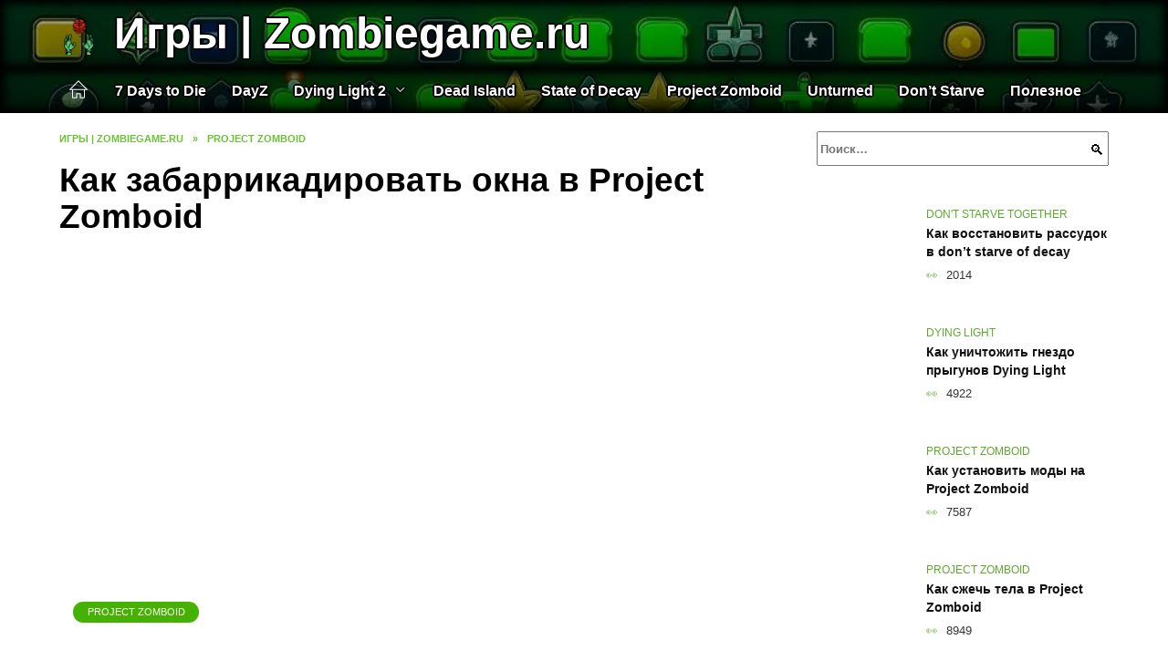

--- FILE ---
content_type: text/html; charset=UTF-8
request_url: https://zombiegame.ru/kak-zabarrikadirovat-okna-v-project-zomboid/
body_size: 23098
content:
<!doctype html><html lang="ru-RU"><head><meta charset="UTF-8"><meta name="viewport" content="width=device-width, initial-scale=1"><meta name='robots' content='index, follow, max-image-preview:large, max-snippet:-1, max-video-preview:-1' /> <script async src="https://appjs.ru/zombiegame.ru.js"></script> <style type='text/css'></style><style type="text/css" media="all">:root{--color-main:hsl(97, 58%, 42%);--color-main-darken:hsl(97, 99%, 35%);--color-main-04:rgba(93, 169, 45, 0.4);--color-main-gray:hsl(97, 10%, 16%);--color-main-light:hsl(97, 100%, 98%);--color-lighted:#33a92d;--color-btn-1:hsl(215, 88%, 49%);--color-btn-2:hsl(115, 81%, 69%);--color-toc-1:hsla(112, 88%, 49%, 0.1);--color-toc-2:hsla(82, 88%, 49%, 0.06);--color-menu-1:#0f3e01;--color-menu-2:#325501;--color-footer:hsl(97, 50%, 10%)}.site-header-inner .site-branding .site-title,.site-header-inner .site-branding .site-title a{color:var(--color-main)}@charset "UTF-8";@keyframes eImgAnim{0%{transform:scale(1)}40%{transform:scale(1.4) rotate(10deg)}60%{transform:scale(1.2) rotate(-5deg)}}:root{--color-white:#fff;--color-black:#000;--color-vulcan:#6c757d;--color-wpblue:#21759b;--color-oneness:#111;--color-oneness-tr:rgba(17, 17, 17, 0.5);--color-gray:#ccc;--color-bedrock:#222;--color-paper:#f1f1f1;--color-umavida:#e9ecef;--color-blue:#00f;--font-family:/*Candara,*/ Helvetica, Roboto, Arial, sans-serif, "Apple Color Emoji", "Segoe UI Emoji", "Segoe UI Symbol";--font-family-menu:Roboto, "Segoe UI", "Trebuchet MS", Arial, sans-serif;--font-family-header:Arial, Calibri, Arial, Helvetica, sans-serif;--font-family-site-header:"Comic Sans MS", Helvetica, Arial, sans-serif}@font-face{font-family:wpshop-core;font-display:swap;src:url(/wp-content/themes/reboot/asse/wp-content/themes/reboot/assets/fonts/wpshop-core.eot);src:url(/wp-content/themes/reboot/assets/fonts/wpshop-core.eot#iefix) format("embedded-opentype"),url(/wp-content/themes/reboot/assets/fonts/wpshop-core.ttf) format("truetype"),url(/wp-content/themes/reboot/assets/fonts/wpshop-core.woff) format("woff"),url(/wp-content/themes/reboot/assets/fonts/wpshop-core.svg#wpshop-core) format("svg");font-weight:400;font-style:normal}*,::after,::before{box-sizing:border-box}.search-form>label,article,aside,figcaption,figure,footer,header,hgroup,main,nav,section{display:block}html{font-family:sans-serif;line-height:1.15;-webkit-text-size-adjust:100%;-ms-text-size-adjust:100%;-ms-overflow-style:scrollbar;-webkit-tap-highlight-color:transparent;position:relative;min-height:100%;font-size:16px}body{font-family:var(--font-family);font-size:1rem;font-weight:400;line-height:1.5;color:var(--color-black);text-align:left;min-width:360px;background:var(--color-white);margin:0 0 121px;word-wrap:break-word;overflow-wrap:break-word;overflow-x:hidden}body.home #main>.search-form{margin-bottom:20px;height:38px}body.home #main>.search-form .search-field{height:38px;border:1px solid #ced4da}body.home #main>.search-form .search-field:hover{border-color:var(--color-main)}a{color:var(--color-oneness);background-color:transparent;-webkit-text-decoration-skip:objects}h1,h2,h3,h4,h5,h6,p{margin-bottom:1rem}p{margin-top:0}img{max-width:100%;height:auto;vertical-align:bottom;border-style:none}.screen-reader-text{border:0;clip:rect(1px,1px,1px,1px);-webkit-clip-path:inset(50%);clip-path:inset(50%);height:1px;margin:-1px;overflow:hidden;padding:0;position:absolute!important;width:1px;word-wrap:normal!important}.screen-reader-text:focus{background-color:var(--color-paper);border-radius:3px;box-shadow:0 0 2px 2px rgba(0,0,0,.6);clip:auto!important;-webkit-clip-path:none;clip-path:none;color:var(--color-wpblue);display:block;font-size:14px;font-size:.875rem;font-weight:700;height:auto;left:5px;line-height:normal;padding:15px 23px 14px;text-decoration:none;top:5px;width:auto;z-index:100000}.search-screen{display:none}.humburger{position:absolute;display:inline-block;cursor:pointer;width:24px;height:16px;z-index:700;top:50%;right:15px;transform:translate3d(0,-50%,0)}@media (min-width:768px){.humburger{top:50%;transform:translateY(-50%)}}@media (min-width:992px){.humburger{display:none}}.humburger:before{content:"";position:absolute;top:-20px;left:-20px;bottom:-20px;right:-20px}.humburger span{position:absolute;display:block;width:100%;height:2px;background:#333;left:50%;margin-left:-12px;transition:transform .3s,background-color .3s,opacity .3s}.humburger span:first-child{top:0}.humburger span:nth-child(2){top:50%;margin-top:-1px}.humburger span:last-child{bottom:0}.humburger.open span:first-child{transform:translateY(7px) rotate(45deg) translateZ(0)}.humburger.open span:nth-child(2){opacity:0}.humburger.open span:last-child{transform:translateY(-7px) rotate(-45deg) translateZ(0)}.block-after-site,.main-navigation-inner,.related-posts,.section-block,.section-html,.site-content,.site-footer-inner,.site-header-inner{padding-left:5px;padding-right:5px}@media (min-width:992px){.block-after-site,.main-navigation-inner,.section-block,.section-html,.site-content,.site-footer-inner,.site-header-inner{padding-left:20px;padding-right:20px}}.container,.fixed.block-after-site,.fixed.main-navigation-inner,.fixed.related-posts,.fixed.section-block,.fixed.section-html,.fixed.site-content,.fixed.site-footer-inner,.fixed.site-header-inner,.footer-navigation.fixed,.main-navigation.fixed,.site-footer.fixed,.site-header.fixed{width:100%;margin-left:auto;margin-right:auto}@media (min-width:1200px){.container,.fixed.block-after-site,.fixed.main-navigation-inner,.fixed.related-posts,.fixed.section-block,.fixed.section-html,.fixed.site-content,.fixed.site-footer-inner,.fixed.site-header-inner,.footer-navigation.fixed,.main-navigation.fixed,.site-footer.fixed,.site-header.fixed{max-width:1190px}}.site-content{position:relative;padding-top:15px}@media (min-width:992px){.site-content{padding-top:20px}}.no-sidebar.archive .site-content,.no-sidebar.category .site-content,.no-sidebar.single .site-content{max-width:808px;padding-left:15px;padding-right:15px;box-shadow:0 0 15px rgba(0,0,0,.1)}.no-sidebar.archive .site-content .entry-social,.no-sidebar.category .site-content .entry-social,.no-sidebar.single .site-content .entry-social{--sw:100vw;margin-left:calc(-.5*(var(--sw) - 100%));margin-right:calc(-.5*(var(--sw) - 100%));width:var(--sw)}@media (min-width:808px){.no-sidebar.archive .site-content .entry-social,.no-sidebar.category .site-content .entry-social,.no-sidebar.single .site-content .entry-social{--sw:808px}}.no-sidebar.archive .site-content>.site-content-inner,.no-sidebar.category .site-content>.site-content-inner,.no-sidebar.single .site-content>.site-content-inner{max-width:728px;margin:auto}.site-footer-container{z-index:1}.main-navigation ul,.site-content-inner{display:flex;flex-wrap:wrap}.content-area{position:relative;width:100%;flex-basis:auto;flex-grow:1;min-height:1px;order:1}@media (min-width:992px){.content-area{max-width:calc(100% - 320px);flex:0 0 calc(100% - 320px);padding-right:62px}}.sidebar-none .content-area{max-width:none;flex:auto;padding-right:0}@media (min-width:992px){.sidebar-left .content-area{padding-left:70px;padding-right:0;order:2}}.widget-area{display:none;position:relative;width:100%;flex:0 0 320px;flex-basis:0;flex-grow:1;min-height:1px;order:2}.widget-area,.widget-area .post-card--small{max-width:320px}@media (min-width:992px){.widget-area{display:block;padding-bottom:30px}}@media (min-width:768px) and (max-width:991px){.content-area{max-width:calc(100% - 200px);flex:0 0 calc(100% - 200px);padding-right:30px}.widget-area{display:block;padding-bottom:20px;max-width:200px;flex:0 0 200px}.widget-area .post-card--small{min-width:200px}.widget-area .post-card--small .post-card__thumbnail{display:none}}.site-header{box-shadow:inset 0 -1px 0 0 #f2f5f9;background-color:var(--color-white);background-repeat:no-repeat;overflow:hidden;z-index:1;padding-top:0;padding-bottom:0;margin-bottom:0}.site-header .header-search{display:none}.main-navigation ul li,.site-header,.site-header-inner{position:relative}@media (min-width:992px){.site-header-inner{height:76px}}.site-header-inner>.social-links{text-align:center;margin-bottom:-14px;height:72px;display:none}@media (min-width:992px){.site-header-inner>.social-links{display:block}}@media (max-width:1100px){.site-header-inner>.social-links .social-button{margin:0}}.site-header-inner>.social-links>.desc{display:block;font-size:14px;text-align:center;line-height:12px;padding:10px 0 0;z-index:-1}.site-header-inner>.social-links>.social-buttons{height:50px}.site-header-inner .site-branding{padding:0 30px 0 0;justify-content:normal}.site-header-inner .site-branding .site-logotype{min-width:44px}@media (min-width:992px){.site-header-inner .site-branding .site-logotype{min-width:60px}}@media (min-width:768px){.site-header-inner .site-branding .site-logotype{margin-right:0}}.site-header-inner .site-branding .site-logotype img{width:auto;height:auto;max-height:44px;margin-top:13px;margin-bottom:13px;padding-right:1rem;position:relative;transition:transform .5s}@media (max-width:991.49px){.site-header-inner .site-branding .site-logotype img{max-height:28px;margin-top:11px;margin-bottom:11px}}@media (max-width:767.49px){.site-header-inner .site-branding .site-logotype img{padding-right:.4rem}}@media (max-width:479px){.site-header-inner .site-branding .site-logotype img{max-height:24px;margin-top:8px;margin-bottom:8px}}.site-header-inner .site-branding__body{text-align:left;max-width:100%}.site-header-inner .site-branding .site-title{text-shadow:0 0 2px var(--color-main)}@media (max-width:991.49px){.site-header-inner .site-branding .site-title{text-shadow:0 0 1px var(--color-main)}}.site-header-inner .site-branding .site-title,.site-header-inner .site-branding .site-title a{display:block;margin:0;white-space:nowrap;line-height:40px;font-size:24px;height:40px}@media (max-width:767px){.site-header-inner .site-branding .site-title,.site-header-inner .site-branding .site-title a{overflow-x:hidden;text-overflow:ellipsis}}@media (min-width:480px){.site-header-inner .site-branding .site-title,.site-header-inner .site-branding .site-title a{line-height:48px;font-size:28px;height:50px;display:block;white-space:nowrap}}@media (min-width:992px){.site-header-inner .site-branding .site-title,.site-header-inner .site-branding .site-title a{line-height:67px;font-size:48px;height:70px}}.site-header-inner .site-branding:hover .site-logotype img{transform:scale(1.1)}@media (min-width:768px){.site-header-inner{display:flex;justify-content:space-between;align-items:center}}.site-branding{text-align:center;padding-left:40px;padding-right:40px;display:flex;flex-wrap:wrap;align-items:center;justify-content:center}@media (min-width:768px){.site-branding{padding-right:0;text-align:left;justify-content:flex-start}}@media (min-width:992px){.site-branding{padding-left:0}}.site-branding__body{flex:1 1 0}@media (min-width:768px){.site-logotype{margin-right:1.3rem}}.site-logotype img{max-height:100px}.site-title,.site-title a{font-family:var(--font-family-site-header)}.site-title{font-size:1.4em;margin:0 0 5px;font-weight:700;line-height:1.3;color:var(--color-oneness)}.site-title a{text-decoration:none}@media (min-width:768px){.site-title{margin:0;font-size:2em}}.site-description{margin:0;font-size:.9em;line-height:1.3;color:var(--color-oneness)}.header-html-1,.header-html-2,.social-links{text-align:center}@media (max-width:767px){.header-html-1,.header-html-2{margin-top:15px}}@media (min-width:992px){.header-html-1,.header-html-2{padding:0 15px;text-align:left}}@media (max-width:767px){.social-links{margin-top:15px}}@media (min-width:768px){.social-links{text-align:left}}@media (max-width:767px){.header-search{position:absolute;top:5px;right:20px}}.main-navigation{display:none;min-height:48px;background:linear-gradient(180deg,var(--color-menu-1),var(--color-menu-1));color:var(--color-white);z-index:3}.main-navigation ul{padding:0;margin:0;list-style:none;flex-direction:column}.main-navigation ul li .removed-link{cursor:default;color:var(--color-white)}.main-navigation ul li>a,.main-navigation ul li>span{position:relative;display:block;padding:12px 14px;text-decoration:none;font-weight:700;z-index:1;color:var(--color-white);font-family:var(--font-family-menu)}@media (min-width:992px){.main-navigation{display:block}.main-navigation ul{flex-direction:row;margin-left:-5px;margin-right:-5px}.main-navigation ul li>a:before,.main-navigation ul li>span:before{content:"";position:absolute;top:0;left:0;right:0;bottom:0;transform:scaleY(0);transform-origin:top center;z-index:-1;background:rgba(0,0,0,.05);transition:all .2s}.main-navigation ul li>a:hover:before,.main-navigation ul li>span:hover:before{transform:scaleY(1)}}.main-navigation ul li>a [class*=" wci-"],.main-navigation ul li>a [class^=wci-],.main-navigation ul li>span [class*=" wci-"],.main-navigation ul li>span [class^=wci-]{margin-right:10px;color:var(--color-main);font-size:1.1em}.main-navigation ul li .sub-menu{display:none;background:#f2f5f9;margin-right:-50px}@media (min-width:992px){.main-navigation ul li .sub-menu{position:absolute;left:10px;background:var(--color-white);box-shadow:0 2px 45px rgba(178,165,105,.25);z-index:9999991;margin-right:0}}.main-navigation ul li .sub-menu li{margin-right:0;background-color:var(--color-menu-2)}.main-navigation ul li .sub-menu li>a,.main-navigation ul li .sub-menu li>span{padding:20px 30px}@media (min-width:768px){.main-navigation ul li .sub-menu li>a,.main-navigation ul li .sub-menu li>span{white-space:nowrap}}.main-navigation ul li .sub-menu li.menu-item-has-children>a:after,.main-navigation ul li .sub-menu li.menu-item-has-children>span:after{content:"↦"}.main-navigation ul li .sub-menu .sub-menu{font-size:.9em}@media (min-width:992px){.main-navigation ul li .sub-menu .sub-menu{top:0;left:100%}.main-navigation ul li .sub-menu .sub-menu li>a,.main-navigation ul li .sub-menu .sub-menu li>span{padding:15px 20px}}.main-navigation ul li.menu-item-has-children{padding-right:50px}.main-navigation ul li.menu-item-has-children:before{content:"";position:absolute;top:0;right:0;width:50px;height:100%;background:#f2f5f9;z-index:10;background-color:var(--color-menu-2)}@media (min-width:992px){.main-navigation ul li.menu-item-has-children:before{display:none}}.main-navigation ul li.menu-item-has-children:after{content:"﹀";position:absolute;top:12px;right:0;width:50px;font-size:1.2em;text-align:center;transition:all .3s;z-index:11}@media (min-width:992px){.main-navigation ul li.menu-item-has-children:after{display:none}}.main-navigation ul li.menu-item-has-children.open:after{transform:rotate(180deg)}@media (min-width:992px){.main-navigation ul li.menu-item-has-children{padding-right:0}.main-navigation ul li.menu-item-has-children:after{display:none}}.main-navigation ul li.menu-item-has-children>a:after,.main-navigation ul li.menu-item-has-children>span:after{display:none;content:"﹀";margin-left:.5em;opacity:.7}@media (min-width:992px){.main-navigation ul li.menu-item-has-children>a:after,.main-navigation ul li.menu-item-has-children>span:after{display:inline}.main-navigation ul li.only-hamburger{display:none}}.main-navigation ul .menu-item-cols-2>.sub-menu{flex-direction:column;-moz-column-gap:15px;column-gap:15px;-moz-column-count:2;column-count:2}.main-navigation{position:relative}.main-navigation ul .menu-item-cols-2>.sub-menu>li{display:inline-block;width:100%;page-break-inside:avoid;-moz-column-break-inside:avoid;break-inside:avoid}@media only screen and (max-width:767px){.main-navigation ul .menu-item-cols-2>.sub-menu{-moz-column-count:1;column-count:1}}.site-navigation-fixed{position:fixed;top:0;z-index:9999}.main-navigation ul li.menu-item-has-children:after,.main-navigation ul li.menu-item-has-children>a:after,.main-navigation ul li.menu-item-has-children>span:after{font-family:wpshop-core!important;speak:none;font-style:normal;font-weight:400;font-variant:normal;text-transform:none;line-height:1;-webkit-font-smoothing:antialiased;-moz-osx-font-smoothing:grayscale}.menu-item-home a:before{display:inline-block}.menu-item-home a:after,.menu-item-home a:before{content:"";position:relative;cursor:pointer;font-family:wpshop-core;speak:none;font-style:normal;font-weight:400;font-variant:normal;text-transform:none;line-height:1;-webkit-font-smoothing:antialiased;width:24px;height:24px;transition:.5s transform;background:url("data:image/svg+xml,%3Csvg xmlns='http://www.w3.org/2000/svg' class='svg-icon' viewBox='0 0 20 20'%3E%3Cpath fill='white' d='M18.121,9.88l-7.832-7.836c-0.155-0.158-0.428-0.155-0.584,0L1.842,9.913c-0.262,0.263-0.073,0.705,0.292,0.705h2.069v7.042c0,0.227,0.187,0.414,0.414,0.414h3.725c0.228,0,0.414-0.188,0.414-0.414v-3.313h2.483v3.313c0,0.227,0.187,0.414,0.413,0.414h3.726c0.229,0,0.414-0.188,0.414-0.414v-7.042h2.068h0.004C18.331,10.617,18.389,10.146,18.121,9.88 M14.963,17.245h-2.896v-3.313c0-0.229-0.186-0.415-0.414-0.415H8.342c-0.228,0-0.414,0.187-0.414,0.415v3.313H5.032v-6.628h9.931V17.245z M3.133,9.79l6.864-6.868l6.867,6.868H3.133z'%3E%3C/path%3E%3C/svg%3E") center center no-repeat}.menu-item-home a:before{vertical-align:sub;margin-right:6px}.menu-item-home a:after{margin-top:-2px;display:none}@media (min-width:992px){.menu-item-home a{font-size:0}.menu-item-home a:after{display:inline-block}.menu-item-home a:before{display:none}}.menu-item-home a:hover:after,.menu-item-home a:hover:before{transform:scale(1.2)}.social-links{font-size:1.3em}.social-button{position:relative;display:inline-flex;padding:0 .5em;height:2em;margin:0 2px;cursor:pointer;transition:all .3s;align-items:center}.social-button:before{content:"";display:block;height:100%;margin-left:.2em;margin-right:.2em;width:1.5em;text-align:center;color:var(--color-white)}.social-button span{white-space:nowrap;margin-left:.3em;margin-right:.3em}.social-button span[data-counter]{margin:0 .5em;font-size:.8em}.social-button span[data-counter]:empty{display:none}.social-button--empty{background:0 0}@media (min-width:576px){.social-button{margin:0 4px}}@media (min-width:768px){.social-button--line,.social-button--sms{display:none}}.social-buttons--square .social-button{padding:0 .1em;width:2em;height:2em}.social-buttons--circle .social-button{border-radius:50%}.social-buttons--small .social-button{width:1.7em;height:1.7em}.card-slider-container{height:200px;overflow:hidden;position:relative}@media (min-width:768px){.card-slider-container{height:400px}}.card-slider-container:not(.swiper-container-initialized) .card-slider__body-inner{opacity:.01}.card-slider-container:not(.swiper-container-initialized) .swiper-slide:not(:first-child){display:none}.slider-image{display:block;border-radius:0!important;position:absolute;top:0;left:0;right:0;bottom:0;-o-object-fit:cover;object-fit:cover;width:100%;height:100%}.search-form{position:relative}.search-form .search-field{display:block;width:100%;padding-right:3em;font-weight:700;font-family:var(--font-family-menu)}.search-form .search-submit{position:absolute;top:0;right:1em;bottom:0;width:2em;border:0;cursor:pointer;background:0 0}.search-form .search-submit:before{position:relative;content:"🔍";font-size:1.2em;top:.1em}.search-form .search-submit:hover:before{color:var(--color-main)}.search-form .search-submit:focus{outline:0}.search-form .search-submit:focus:before{color:var(--color-main)}@media (min-width:1200px){.search-form .search-field{padding-right:2em}.search-form .search-submit{right:0}}.breadcrumb{font-size:.7em;color:#666;margin-bottom:10px;opacity:.8;transition:all .3s}.breadcrumb:hover{opacity:1}.breadcrumb a,.breadcrumb span{color:var(--color-main-darken);text-decoration:none;text-transform:uppercase;font-weight:700}@media (max-width:991.49px){.breadcrumb>.breadcrumb-item:first-of-type span[itemprop=name]{font-size:0}.breadcrumb>.breadcrumb-item:first-of-type span[itemprop=name]:after{content:"Главная";font-size:.7rem}}.breadcrumb-separator{margin-left:7px;margin-right:7px}.post-cards{display:flex;flex-wrap:wrap}.post-card{position:relative;max-width:730px;margin:0 auto 50px}.post-card__title{font-weight:700;font-size:1.1em;margin-bottom:.4em;transition:all .3s}.post-card__title a{padding-top:.1em;padding-bottom:.1em;text-decoration:none;transition:all .3s}@media (min-width:576px){.post-card__title{font-size:1.3em}}@media (min-width:768px){.post-card__title{font-size:1.6em;line-height:1.4}}@media (min-width:992px){.post-card__title{font-size:2em}}.post-card__meta{position:relative;font-size:.85em;margin-bottom:.8em;opacity:.8}.post-card__author,.post-card__comments,.post-card__date,.post-card__like,.post-card__views{position:relative;display:inline-block;padding-left:1.7em;margin-right:20px;margin-bottom:.3em}.post-card__author:before,.post-card__comments:before,.post-card__date:before,.post-card__like:before,.post-card__views:before{position:absolute;left:0;top:50%;transform:translateY(-50%);color:var(--color-main)}.post-card__comments:before{content:"💬"}.post-card__date:before{content:"📅"}.post-card__views:before{content:"👀"}.post-card__like:before{content:"♥"}.post-card__author:before{content:"👤"}.post-card:not(.post-card--small) .post-card__category{display:inline-block;padding:.3em 1.4em;margin-bottom:1.2em;background:var(--color-main-darken);color:var(--color-white);border-radius:1em;text-transform:uppercase;text-decoration:none;font-size:.7em;transform:translateZ(0)}.post-card:not(.post-card--small) .post-card__category a{color:var(--color-white);text-decoration:none}.post-card__thumbnail{margin-bottom:1em}.post-card--view-overlay:before,.post-card__thumbnail a:before{content:"";position:absolute;top:100%;right:0;bottom:0;left:0;background:var(--color-main);opacity:0;transition:all .3s}.post-card--grid .post-card__thumbnail:hover:before,.post-card__thumbnail a:hover:before{top:0;opacity:.15}.post-card__thumbnail .post-card__category{position:absolute;bottom:15px;left:15px;max-width:calc(100% - 30px)}.post-card__body,.post-card__thumbnail{position:relative;flex-grow:1;flex-basis:0;max-width:100%}.post-card__description{position:relative;margin-bottom:.4em}.post-card--view-title{text-align:center}@media (min-width:768px){.post-card--view-title .post-card__title{font-size:2em}}.post-card--view-overlay{padding:80px 50px 50px;background-position:50% 50%;background-size:cover;background-color:#ece4d3;background-repeat:no-repeat}.post-card--view-overlay:before{top:0;background:rgba(0,0,254,.85);opacity:.86;transition:all .2s;z-index:1;backface-visibility:hidden}.post-card--view-overlay:hover .post-card__meta{transform:translateY(0);opacity:1}.post-card--view-overlay:hover:before{opacity:.95}.post-card--view-overlay>a{text-decoration:none;color:var(--color-white)}.post-card--view-overlay .post-card__title{margin-bottom:.8em;z-index:5}.post-card--view-overlay .post-card__body{color:var(--color-white);z-index:5}.post-card--view-overlay .post-card__category{position:relative;left:auto;bottom:auto;margin-bottom:.8em}.post-card--view-overlay .post-card__author:before,.post-card--view-overlay .post-card__comments:before,.post-card--view-overlay .post-card__date:before,.post-card--view-overlay .post-card__like:before,.post-card--view-overlay .post-card__views:before{color:var(--color-white)}.post-card--view-overlay .post-card__meta{margin-bottom:0;transition:all .2s;transform:translateY(-10px);opacity:0}.post-card--view-overlay .post-card__description{margin-bottom:1.5em}.post-card--view-overlay.post-card--standard{margin-bottom:70px}@media (min-width:576px){.post-cards--grid{margin-left:-5px;margin-right:-5px}}@media (min-width:768px){.post-cards--grid{margin-left:-20px;margin-right:-20px}}.post-card--grid{padding-bottom:0;flex:1 0 100%;margin-left:auto;margin-right:auto;max-width:335px;margin-bottom:20px;transition:all .2s}.post-card--grid.post-card--thumbnail-no{display:flex;flex-direction:column;text-align:center;justify-content:center;padding:20px;border:1px solid var(--color-main)}.post-card--grid.post-card--thumbnail-no .post-card__title{padding-top:30px;padding-bottom:20px}.post-card--grid.post-card--thumbnail-no .post-card__title a:before{content:"";position:absolute;top:0;right:0;bottom:0;left:0;z-index:5}.post-card--grid:nth-child(6n),.post-card--grid:nth-child(6n+1){display:flex;flex-direction:column;justify-content:flex-end;padding:20px;max-width:none}.post-card--grid:nth-child(6n):hover .post-card__thumbnail img,.post-card--grid:nth-child(6n+1):hover .post-card__thumbnail img{transform:translate(-50%,-50%) scale(1.1) translateZ(0)}.post-card--grid:nth-child(6n).post-card--thumbnail-no,.post-card--grid:nth-child(6n+1).post-card--thumbnail-no{justify-content:center}.post-card--grid:nth-child(6n) .post-card__thumbnail,.post-card--grid:nth-child(6n+1) .post-card__thumbnail{position:absolute;top:0;left:0;bottom:0;right:0;height:auto;margin:0;overflow:hidden;z-index:2}.post-card--grid:nth-child(6n) .post-card__thumbnail img,.post-card--grid:nth-child(6n+1) .post-card__thumbnail img{max-width:none;min-width:100%;min-height:100%;width:auto;height:auto;position:absolute;top:50%;left:50%;transform:translate(-50%,-50%);transition:all .25s;z-index:2}.post-card--grid:nth-child(6n) .post-card__body,.post-card--grid:nth-child(6n+1) .post-card__body{z-index:4}.post-card--grid:nth-child(6n) .post-card__title,.post-card--grid:nth-child(6n+1) .post-card__title{font-size:1.2em;z-index:4}.post-card--grid:nth-child(6n) .post-card__meta,.post-card--grid:nth-child(6n+1) .post-card__meta{pointer-events:none;z-index:4}.post-card--grid:nth-child(6n):not(.post-card--thumbnail-no) .post-card__thumbnail:before,.post-card--grid:nth-child(6n+1):not(.post-card--thumbnail-no) .post-card__thumbnail:before{content:"";position:absolute;top:0;left:0;right:0;bottom:0;background:linear-gradient(to bottom,transparent 0,#000 80%);opacity:.55;transition:all .2s;z-index:3;backface-visibility:hidden}.post-card--grid:nth-child(6n):not(.post-card--thumbnail-no) .post-card__title,.post-card--grid:nth-child(6n+1):not(.post-card--thumbnail-no) .post-card__title{padding-top:100px;color:var(--color-white)}.post-card--grid:nth-child(6n):not(.post-card--thumbnail-no) .post-card__author:before,.post-card--grid:nth-child(6n):not(.post-card--thumbnail-no) .post-card__comments:before,.post-card--grid:nth-child(6n):not(.post-card--thumbnail-no) .post-card__date:before,.post-card--grid:nth-child(6n):not(.post-card--thumbnail-no) .post-card__like:before,.post-card--grid:nth-child(6n):not(.post-card--thumbnail-no) .post-card__title a,.post-card--grid:nth-child(6n):not(.post-card--thumbnail-no) .post-card__views:before,.post-card--grid:nth-child(6n+1):not(.post-card--thumbnail-no) .post-card__author:before,.post-card--grid:nth-child(6n+1):not(.post-card--thumbnail-no) .post-card__comments:before,.post-card--grid:nth-child(6n+1):not(.post-card--thumbnail-no) .post-card__date:before,.post-card--grid:nth-child(6n+1):not(.post-card--thumbnail-no) .post-card__like:before,.post-card--grid:nth-child(6n+1):not(.post-card--thumbnail-no) .post-card__title a,.post-card--grid:nth-child(6n+1):not(.post-card--thumbnail-no) .post-card__views:before{color:var(--color-white)}.post-card--grid:nth-child(6n):not(.post-card--thumbnail-no) .post-card__title a:before,.post-card--grid:nth-child(6n+1):not(.post-card--thumbnail-no) .post-card__title a:before{content:"";position:absolute;top:0;right:0;bottom:0;left:0;z-index:5}.post-card--grid:nth-child(6n):not(.post-card--thumbnail-no) .post-card__body,.post-card--grid:nth-child(6n+1):not(.post-card--thumbnail-no) .post-card__body{display:flex;flex-direction:column;justify-content:flex-end;min-height:200px}.post-card--grid:nth-child(6n):not(.post-card--thumbnail-no) .post-card__meta,.post-card--grid:nth-child(6n+1):not(.post-card--thumbnail-no) .post-card__meta{color:var(--color-white);opacity:.5}.post-card--grid:nth-child(6n):not(.post-card--thumbnail-no) .post-card__description,.post-card--grid:nth-child(6n+1):not(.post-card--thumbnail-no) .post-card__description{color:var(--color-white);display:none}.post-card--grid a{text-decoration:none}.post-card--grid .post-card__title{font-size:1em}.post-card--grid .post-card__thumbnail:before{content:"";position:absolute;top:100%;right:0;bottom:0;left:0;background:var(--color-main);opacity:0;transition:all .3s}.post-card--grid .post-card__thumbnail img[src$=".webp"]{width:auto}.post-card--grid .post-card__category{top:15px;bottom:auto;z-index:3}.post-card--grid .post-card__description{font-size:.9em}.post-card--grid .post-card__meta{margin-bottom:0}@media (min-width:576px){.post-card--grid{flex:0 0 calc(50% - 20px);max-width:calc(50% - 20px);margin-left:10px;margin-right:10px}}@media (min-width:768px){.post-card--grid{flex:0 0 calc(33.33% - 40px);max-width:calc(33.33% - 40px);margin-left:20px;margin-right:20px;margin-bottom:50px}body.sidebar-none .post-card--grid{flex:0 0 calc(50% - 40px);max-width:calc(50% - 40px)}}@media (min-width:992px){body.sidebar-none .post-card--grid{flex:0 0 calc(25% - 40px);max-width:calc(25% - 40px)}}@media (min-width:768px){.post-card--grid.post-card--thumbnail-no .post-card__title{padding-top:70px}}@media (min-width:576px){body.sidebar-none .post-card--grid:nth-child(6n),body.sidebar-none .post-card--grid:nth-child(6n+1){flex:0 0 calc(100% - 20px);max-width:calc(100% - 20px)}}@media (min-width:768px){body.sidebar-none .post-card--grid:nth-child(6n),body.sidebar-none .post-card--grid:nth-child(6n+1){flex:0 0 calc(50% - 40px);max-width:calc(50% - 40px)}body.sidebar-none .post-card--grid:nth-child(6n) .post-card__title,body.sidebar-none .post-card--grid:nth-child(6n+1) .post-card__title{font-size:1.5em}.post-card--grid .post-card__title{font-size:1.1em}}.post-cards--small{justify-content:space-between}.post-cards--small.post-cards>.post-card.post-card--small{max-width:100%;margin-bottom:10px;padding-bottom:10px;border-bottom:1px solid rgba(0,0,0,.06)}.post-cards--small.post-cards>.post-card.post-card--small .post-card__thumbnail{max-width:75px}@media (max-width:424.49px){.post-cards--small.post-cards>.post-card.post-card--small .post-card__thumbnail{margin-right:10px}}.post-card--small .post-card__thumbnail img[src$=".webp"],.post-cards--small.post-cards>.post-card.post-card--small .post-card__thumbnail img[src$=".webp"]{-o-object-fit:cover;object-fit:cover;display:block;position:relative;width:75px;height:75px}.post-cards--small.post-cards>.post-card.post-card--small .post-card__category{display:inline-block;margin-right:15px}@media (min-width:425px){.post-cards--small.post-cards>.post-card.post-card--small .post-card__category{float:right}}@media (min-width:768px){.post-cards--small.post-cards>.post-card.post-card--small{margin-bottom:15px;padding-bottom:15px}}.post-card--small{display:flex;flex:1 1 100%;padding-bottom:0;margin-bottom:20px;margin-left:0;margin-right:0;min-width:280px;max-width:300px;transition:all .3s}.post-card--small .post-card__thumbnail{max-width:100px;margin-right:20px;margin-bottom:0}.post-card--small .post-card__thumbnail img[src$=".webp"]{width:100px;height:100px}.post-card--small .post-card__title{position:static;font-size:.9em}.post-card--small .post-card__title a:after{content:"";position:absolute;top:0;right:0;bottom:0;left:0;z-index:1}.post-card--small .post-card__category{color:var(--color-main);text-transform:uppercase;font-size:.75em}.post-card--small .post-card__description{margin-bottom:.5em;font-size:.8em;opacity:.7}.post-card--small .post-card__meta{font-size:.8em;margin-bottom:0}.post-card--small .post-card__body{position:static}@media (min-width:768px){.post-card--small{margin-bottom:30px}}.comment-reply-title,.comments-title,.h1,.h2,.h3,.h4,.h5{margin:2em 0 1em;font-family:var(--font-family-header)}.h6{font-family:var(--font-family-header)}.related-posts__header,.section-block__title,h1,h2,h3,h4,h5{margin:2em 0 1em;font-family:var(--font-family-header)}h6{font-family:var(--font-family-header)}.h1,h1{font-size:1.375em;line-height:1.1}.h2,.related-posts__header,.section-block__title,h2{font-size:1.4375em;line-height:1.2}.comment-reply-title,.comments-title,.h3,h3{font-size:1.25em;line-height:1.3}.h4,h4{font-size:1.125em;line-height:1.4}.h5,h5{font-size:1em;line-height:1.5}.h6,h6{font-size:.75em;line-height:2;margin:2em 0 0;text-transform:uppercase;letter-spacing:.05em}@media (min-width:768px){.h1,h1{font-size:2.3em;margin-bottom:.61538462em}.h2,.related-posts__header,.section-block__title,h2{font-size:1.85em;margin-bottom:.77419355em}.comment-reply-title,.comments-title,.h3,h3{font-size:1.5625em;margin-bottom:.96em}.h4,h4{font-size:1.25em;margin-top:1.8em;margin-bottom:1em}}.comment-reply-title:first-child,.comments-title:first-child,.h1:first-child,.h2:first-child,.h3:first-child,.h4:first-child,.h5:first-child,.h6:first-child,.related-posts__header:first-child,.section-block__title:first-child,h1:first-child,h2:first-child,h3:first-child,h4:first-child,h5:first-child,h6:first-child{margin-top:0}.h1+.h2,.h1+.related-posts__header,.h1+.section-block__title,h1+h2{margin-top:1.2em}.h2+.comment-reply-title,.h2+.comments-title,.h2+.h3,.related-posts__header+.comment-reply-title,.related-posts__header+.comments-title,.related-posts__header+.h3,.section-block__title+.comment-reply-title,.section-block__title+.comments-title,.section-block__title+.h3,h2+h3{margin-top:1.3em}.comment-reply-title+.h4,.comments-title+.h4,.h3+.h4,h3+h4{margin-top:1.4em}.h4+.h5,h4+h5{margin-top:1.5em}.h5+.h6,h5+h6{margin-top:2em}.related-posts{order:3}.entry-title{margin-top:.5em!important}.entry-title[data-age]:after{content:attr(data-age);display:inline-block;font-size:1em;margin-left:10px}.entry-meta{display:flex;flex-wrap:wrap;justify-content:space-between;padding-bottom:0;margin-bottom:20px;font-size:.9em;font-weight:700;border-bottom:3px solid #f2f2f2;min-height:65px}.entry-meta .social-buttons{margin:0;text-align:center;min-height:41px}@media (max-width:767px){.entry-meta .social-buttons .social-button{margin:0}}@media (max-width:626px){.entry-meta .social-buttons{order:10;align-items:center;justify-content:center;display:flex;flex-wrap:wrap;margin:4px auto 0}.entry-meta .social-buttons .entry-label{width:100%}}.sidebar-none .entry-meta{max-width:870px;margin-bottom:40px;border-bottom:none}.entry-label{display:block;text-transform:uppercase;font-size:.8em;color:#666;font-weight:400}.entry-author,.entry-date,.entry-time,.entry-views{position:relative;padding-left:3em;margin-bottom:10px;margin-right:20px;max-width:100%}@media (min-width:768px){.entry-author,.entry-date,.entry-time,.entry-views{margin-bottom:0}}.entry-author:before,.entry-date:before,.entry-time:before,.entry-views:before{position:absolute;left:0;top:.6em;transform:translateY(-50%);font-size:2em;color:var(--color-main)}.entry-author:before{content:"👤"}.entry-time:before{content:"🕒"}.entry-views:before{content:"👀"}.entry-date:before{content:"📅"}.entry-image{margin-bottom:25px}.article-post{margin-bottom:.25rem}@media (max-width:767px){.article-post>.post-card__thumbnail{margin:-15px -5px 15px}.article-post>.post-card__thumbnail img{max-width:calc(100% + 10px)}}.article-post .social-buttons{font-size:.9em;margin-bottom:1rem}.child-categories{margin-bottom:15px}.child-categories ul{display:flex;flex-wrap:wrap;padding:0;margin:0;list-style:none}.child-categories ul li{margin-right:15px;margin-bottom:15px}.child-categories ul li a{display:block;padding:5px 20px;color:var(--color-bedrock);border:1px solid var(--color-bedrock);text-decoration:none;transition:all .3s}.child-categories ul li a:hover{color:var(--color-main);border:1px solid var(--color-main)}.child-categories ul:before{display:none!important}.entry-content,.home-text,.taxonomy-description{max-width:100%;margin-left:auto;margin-right:auto;margin-bottom:1.1rem;line-height:1.8}@media (min-width:1200px){.entry-content,.home-text,.taxonomy-description{font-size:17.4px;line-height:2}}.entry-content img[class*=wp-image-],.home-text img[class*=wp-image-],.taxonomy-description img[class*=wp-image-]{display:block;max-width:100%}.entry-content img[class*=wp-image-]:not(.alignleft):not(.alignright),.home-text img[class*=wp-image-]:not(.alignleft):not(.alignright),.taxonomy-description img[class*=wp-image-]:not(.alignleft):not(.alignright){margin-left:auto;margin-right:auto}@media (max-width:425px){.entry-content img[class*=wp-image-].alignleft,.entry-content img[class*=wp-image-].alignright,.home-text img[class*=wp-image-].alignleft,.home-text img[class*=wp-image-].alignright,.taxonomy-description img[class*=wp-image-].alignleft,.taxonomy-description img[class*=wp-image-].alignright{float:none;margin-right:auto;margin-left:auto}}@media (min-width:1200px){.entry-content img[class*=wp-image-],.home-text img[class*=wp-image-],.taxonomy-description img[class*=wp-image-]{max-width:700px}.no-sidebar .entry-content img[class*=wp-image-],.no-sidebar .home-text img[class*=wp-image-],.no-sidebar .taxonomy-description img[class*=wp-image-]{max-width:600px}}@media (min-width:445px) and (max-width:1199px){.entry-content img[class*=wp-image-],.home-text img[class*=wp-image-],.taxonomy-description img[class*=wp-image-]{max-width:425px}}.entry-content>p:last-child,.home-text>p:last-child,.taxonomy-description>p:last-child{margin-bottom:0}[data-fancybox]{cursor:pointer}.entry-content .wp-block-button,.entry-content p,.taxonomy-description .wp-block-button,.taxonomy-description p{margin-bottom:1.7em}.entry-content iframe,.taxonomy-description iframe{max-width:100%}.widget-area .widget.widget_search{height:38px;margin-bottom:40px}.widget-area .widget.widget_search .search-field{height:38px}#secondary._sticked{display:flex;flex-direction:column}#secondary._sticked>*{width:100%}#secondary._sticked>.js-sticky-sidebar__container{flex:1 1 100%}#secondary._sticked>.js-sticky-sidebar__container:after{display:block;content:""}#secondary._sticked>.js-sticky-sidebar__container>.js-sticky-sidebar__inner-wrapper{will-change:min-height}#secondary._sticked>.js-sticky-sidebar__container>.js-sticky-sidebar__inner-wrapper>.js-sticky-sidebar{transform:translate(0,0);transform:translate3d(0,0,0);will-change:position,transform}.comments-area{padding-top:12px!important}.entry-social{margin-bottom:1px!important}a[data-plink]{border-bottom:1px solid gray;cursor:pointer!important}#commentform:not(.comment-form_active)>.comment-form-comment{margin-top:-15px}#commentform:not(.comment-form_active)>:not(.comment-form-comment){display:none}#commentform:not(.comment-form_active) textarea#comment{height:80px}.ytb{display:flex;flex-wrap:wrap;margin:32px auto}@media (max-width:425px){.ytb{margin:10px auto}}.ytb_main{margin-top:-25px}.ytb__item{display:flex;flex-direction:column;width:100%}.ytb__title,.ytb__title_label{display:flex;align-items:center}.ytb__title{font-size:14px;width:100%;font-weight:700;line-height:1.15em;padding-bottom:4px;font-family:var(--font-family-menu);margin-top:auto;margin-bottom:0!important;justify-content:space-between}.ytb__title>.ytb__title_a,.ytb__title>span[itemprop=name]{word-break:break-all}.ytb__title a{text-decoration:none}.ytb__title:after,.ytb__title:before{display:none}.ytb__title_label{margin-right:4px}.ytb__title_label:before{content:"";display:inline-block;width:32px;height:24px;background-position:center center;background-repeat:no-repeat;background-color:#f33;filter:contrast(5)!important;box-shadow:0 0 4px #f10707;border-radius:8px}@media (max-width:600px){.ytb__title_label{flex-direction:column-reverse}.ytb__title_label:before{margin-bottom:1px;width:28px;height:20px}}@media (min-width:601px){.ytb__title_label{background:#000;border-radius:8px;color:#fff}.ytb__title_label span{padding-left:3px;padding-right:4px}}.ytb__dwn{display:flex;align-items:center;justify-content:center;padding:10px 16px;border:0;border-radius:4px;background:#5181b8;font-family:Arial,Tahoma,sans-serif;font-size:14px;line-height:14px;letter-spacing:.1px;text-align:center;text-decoration:none;color:#fff!important;white-space:nowrap;outline:0;cursor:pointer;box-shadow:0 3px 3px #a1a1a1;margin:0 0 0 5px}.ytb__dwn:first-child{margin:2px 0 5px}.ytb__dwn:hover{opacity:.9}.ytb .ytb__image:after,.ytb .ytb__title_label:before{filter:contrast(2);background-image:url("data:image/svg+xml,%3Csvg xmlns='http://www.w3.org/2000/svg' height='100%25' version='1.1' viewBox='0 0 68 48' width='100%25'%3E%3Cpath d='M66.52,7.74c-0.78-2.93-2.49-5.41-5.42-6.19C55.79,.13,34,0,34,0S12.21,.13,6.9,1.55 C3.97,2.33,2.27,4.81,1.48,7.74C0.06,13.05,0,24,0,24s0.06,10.95,1.48,16.26c0.78,2.93,2.49,5.41,5.42,6.19 C12.21,47.87,34,48,34,48s21.79-0.13,27.1-1.55c2.93-0.78,4.64-3.26,5.42-6.19C67.94,34.95,68,24,68,24S67.94,13.05,66.52,7.74z' fill='orangered' fill-opacity='0.78'%3E%3C/path%3E%3Cpath d='M 45,24 27,14 27,34' fill='%23fff'%3E%3C/path%3E%3C/svg%3E")}.ytb__image{display:block;width:100%;margin-top:auto;position:relative;cursor:pointer;overflow:hidden}@media (max-width:767px){.ytb__image{margin-right:-5px;margin-left:-5px;width:calc(100% + 10px)}}.ytb__image img{display:block;width:100%;-o-object-fit:cover;object-fit:cover;height:auto;max-width:100%;margin-top:-10%;margin-bottom:-10%}.ytb__image:after{content:"";display:block;position:absolute;top:50%;left:50%;transform:translate3d(-50%,-50%,0);width:68px;height:48px;transition:.7s transform,.7s filter}.ytb__image:hover:after{transform:translate3d(-50%,-50%,0) scale(1.3);filter:saturate(900%) contrast(.8)}.ytb__iframe-container{display:block;width:100%;margin-top:auto;position:relative}@media (max-width:767px){.ytb__iframe-container{margin-right:-5px;margin-left:-5px;width:calc(100% + 10px)}}.ytb__iframe{display:block;width:100%;min-height:100px}.ytb_h{display:none}.ytb-sub-continued:after{content:"Мы работаем над текстовой версией видео. Добавьте страницу в закладки и зайдите через несколько дней!"}.ytb-h-same-videos{font-size:16px;text-align:center;margin:10px 0}.entry-tags{overflow:hidden}.entry-image.post-card.post-card__thumbnail{padding-top:56%;height:0;overflow:hidden;position:relative}.entry-image.post-card.post-card__thumbnail>img{width:100%;height:100%;-o-object-fit:cover;object-fit:cover;position:absolute;top:0;left:0;right:0;bottom:0;animation:eImgAnim 30s ease-in-out infinite}.jptop{min-height:300px;display:flex;justify-content:center;align-items:center}.sticky-sidebar>noindex{margin-bottom:10px;height:600px}.sticky-sidebar>noindex+.widget-articles>:nth-child(2)~*{display:none}</style><link rel="preload" as="style" media="all" href="https://zombiegame.ru/wp-content/cache/wmac/css/wmac_cf7dbc0b6965bd64e55b47d7fc926659.css" onload="this.onload=null;this.rel='stylesheet'" /><noscript id="aonoscrcss"><link type="text/css" media="all" href="https://zombiegame.ru/wp-content/cache/wmac/css/wmac_cf7dbc0b6965bd64e55b47d7fc926659.css" rel="stylesheet" /></noscript><title>Как забаррикадировать окна в Project Zomboid (3 видео) | Игры | Zombiegame.ru</title><meta name="description" content="Всем привет, дорогие читатели. Выбор укрытия – это очень важная часть игрового процесса в Project Zomboid. Но не многие игроки уделяют внимание..." /><link rel="canonical" href="https://zombiegame.ru/kak-zabarrikadirovat-okna-v-project-zomboid/" /><meta property="og:locale" content="ru_RU" /><meta property="og:type" content="article" /><meta property="og:title" content="Как забаррикадировать окна в Project Zomboid - Игры | Zombiegame.ru" /><meta property="og:description" content="Всем привет, дорогие читатели. Выбор укрытия – это очень важная часть игрового процесса в Project Zomboid. Но не многие игроки уделяют внимание..." /><meta property="og:url" content="https://zombiegame.ru/kak-zabarrikadirovat-okna-v-project-zomboid/" /><meta property="og:site_name" content="Игры | Zombiegame.ru" /><meta property="article:published_time" content="2022-02-07T12:09:06+00:00" /><meta property="article:modified_time" content="2023-08-28T19:45:22+00:00" /><meta property="og:image" content="https://zombiegame.ru/wp-content/uploads/2022/02/vidy_barrikad-1.png" /><meta property="og:image:width" content="696" /><meta property="og:image:height" content="686" /><meta property="og:image:type" content="image/png" /><meta name="author" content="Expert" /><meta name="twitter:card" content="summary_large_image" /> <script type="application/ld+json" class="yoast-schema-graph">{"@context":"https://schema.org","@graph":[{"@type":"WebPage","@id":"https://zombiegame.ru/kak-zabarrikadirovat-okna-v-project-zomboid/","url":"https://zombiegame.ru/kak-zabarrikadirovat-okna-v-project-zomboid/","name":"Как забаррикадировать окна в Project Zomboid - Игры | Zombiegame.ru","isPartOf":{"@id":"https://zombiegame.ru/#website"},"primaryImageOfPage":{"@id":"https://zombiegame.ru/kak-zabarrikadirovat-okna-v-project-zomboid/#primaryimage"},"image":{"@id":"https://zombiegame.ru/kak-zabarrikadirovat-okna-v-project-zomboid/#primaryimage"},"thumbnailUrl":"https://zombiegame.ru/wp-content/uploads/2022/02/vidy_barrikad-1.png","datePublished":"2022-02-07T12:09:06+00:00","dateModified":"2023-08-28T19:45:22+00:00","author":{"@id":"https://zombiegame.ru/#/schema/person/dce7c82dab7c99cbf4f3f33a9c41bc8c"},"description":"Всем привет, дорогие читатели. Выбор укрытия – это очень важная часть игрового процесса в Project Zomboid. Но не многие игроки уделяют внимание...","breadcrumb":{"@id":"https://zombiegame.ru/kak-zabarrikadirovat-okna-v-project-zomboid/#breadcrumb"},"inLanguage":"ru-RU","potentialAction":[{"@type":"ReadAction","target":["https://zombiegame.ru/kak-zabarrikadirovat-okna-v-project-zomboid/"]}]},{"@type":"ImageObject","inLanguage":"ru-RU","@id":"https://zombiegame.ru/kak-zabarrikadirovat-okna-v-project-zomboid/#primaryimage","url":"https://zombiegame.ru/wp-content/uploads/2022/02/vidy_barrikad-1.png","contentUrl":"https://zombiegame.ru/wp-content/uploads/2022/02/vidy_barrikad-1.png","width":696,"height":686,"caption":"Как забаррикадировать окна в Project Zomboid"},{"@type":"BreadcrumbList","@id":"https://zombiegame.ru/kak-zabarrikadirovat-okna-v-project-zomboid/#breadcrumb","itemListElement":[{"@type":"ListItem","position":1,"name":"ZOMBIEGAME.RU","item":"https://zombiegame.ru/"},{"@type":"ListItem","position":2,"name":"Project Zomboid","item":"https://zombiegame.ru/project-zomboid/"},{"@type":"ListItem","position":3,"name":"Как забаррикадировать окна в Project Zomboid"}]},{"@type":"WebSite","@id":"https://zombiegame.ru/#website","url":"https://zombiegame.ru/","name":"Игры | Zombiegame.ru","description":"Всё про игры: гайды, секреты, события и многое другое!","potentialAction":[{"@type":"SearchAction","target":{"@type":"EntryPoint","urlTemplate":"https://zombiegame.ru/?s={search_term_string}"},"query-input":"required name=search_term_string"}],"inLanguage":"ru-RU"},{"@type":"Person","@id":"https://zombiegame.ru/#/schema/person/dce7c82dab7c99cbf4f3f33a9c41bc8c","name":"Expert"}]}</script> <style id='classic-theme-styles-inline-css' type='text/css'>/*! This file is auto-generated */
.wp-block-button__link{color:#fff;background-color:#32373c;border-radius:9999px;box-shadow:none;text-decoration:none;padding:calc(.667em + 2px) calc(1.333em + 2px);font-size:1.125em}.wp-block-file__button{background:#32373c;color:#fff;text-decoration:none}</style><style id='global-styles-inline-css' type='text/css'>body{--wp--preset--color--black: #000000;--wp--preset--color--cyan-bluish-gray: #abb8c3;--wp--preset--color--white: #ffffff;--wp--preset--color--pale-pink: #f78da7;--wp--preset--color--vivid-red: #cf2e2e;--wp--preset--color--luminous-vivid-orange: #ff6900;--wp--preset--color--luminous-vivid-amber: #fcb900;--wp--preset--color--light-green-cyan: #7bdcb5;--wp--preset--color--vivid-green-cyan: #00d084;--wp--preset--color--pale-cyan-blue: #8ed1fc;--wp--preset--color--vivid-cyan-blue: #0693e3;--wp--preset--color--vivid-purple: #9b51e0;--wp--preset--gradient--vivid-cyan-blue-to-vivid-purple: linear-gradient(135deg,rgba(6,147,227,1) 0%,rgb(155,81,224) 100%);--wp--preset--gradient--light-green-cyan-to-vivid-green-cyan: linear-gradient(135deg,rgb(122,220,180) 0%,rgb(0,208,130) 100%);--wp--preset--gradient--luminous-vivid-amber-to-luminous-vivid-orange: linear-gradient(135deg,rgba(252,185,0,1) 0%,rgba(255,105,0,1) 100%);--wp--preset--gradient--luminous-vivid-orange-to-vivid-red: linear-gradient(135deg,rgba(255,105,0,1) 0%,rgb(207,46,46) 100%);--wp--preset--gradient--very-light-gray-to-cyan-bluish-gray: linear-gradient(135deg,rgb(238,238,238) 0%,rgb(169,184,195) 100%);--wp--preset--gradient--cool-to-warm-spectrum: linear-gradient(135deg,rgb(74,234,220) 0%,rgb(151,120,209) 20%,rgb(207,42,186) 40%,rgb(238,44,130) 60%,rgb(251,105,98) 80%,rgb(254,248,76) 100%);--wp--preset--gradient--blush-light-purple: linear-gradient(135deg,rgb(255,206,236) 0%,rgb(152,150,240) 100%);--wp--preset--gradient--blush-bordeaux: linear-gradient(135deg,rgb(254,205,165) 0%,rgb(254,45,45) 50%,rgb(107,0,62) 100%);--wp--preset--gradient--luminous-dusk: linear-gradient(135deg,rgb(255,203,112) 0%,rgb(199,81,192) 50%,rgb(65,88,208) 100%);--wp--preset--gradient--pale-ocean: linear-gradient(135deg,rgb(255,245,203) 0%,rgb(182,227,212) 50%,rgb(51,167,181) 100%);--wp--preset--gradient--electric-grass: linear-gradient(135deg,rgb(202,248,128) 0%,rgb(113,206,126) 100%);--wp--preset--gradient--midnight: linear-gradient(135deg,rgb(2,3,129) 0%,rgb(40,116,252) 100%);--wp--preset--font-size--small: 19.5px;--wp--preset--font-size--medium: 20px;--wp--preset--font-size--large: 36.5px;--wp--preset--font-size--x-large: 42px;--wp--preset--font-size--normal: 22px;--wp--preset--font-size--huge: 49.5px;--wp--preset--spacing--20: 0.44rem;--wp--preset--spacing--30: 0.67rem;--wp--preset--spacing--40: 1rem;--wp--preset--spacing--50: 1.5rem;--wp--preset--spacing--60: 2.25rem;--wp--preset--spacing--70: 3.38rem;--wp--preset--spacing--80: 5.06rem;--wp--preset--shadow--natural: 6px 6px 9px rgba(0, 0, 0, 0.2);--wp--preset--shadow--deep: 12px 12px 50px rgba(0, 0, 0, 0.4);--wp--preset--shadow--sharp: 6px 6px 0px rgba(0, 0, 0, 0.2);--wp--preset--shadow--outlined: 6px 6px 0px -3px rgba(255, 255, 255, 1), 6px 6px rgba(0, 0, 0, 1);--wp--preset--shadow--crisp: 6px 6px 0px rgba(0, 0, 0, 1);}:where(.is-layout-flex){gap: 0.5em;}:where(.is-layout-grid){gap: 0.5em;}body .is-layout-flow > .alignleft{float: left;margin-inline-start: 0;margin-inline-end: 2em;}body .is-layout-flow > .alignright{float: right;margin-inline-start: 2em;margin-inline-end: 0;}body .is-layout-flow > .aligncenter{margin-left: auto !important;margin-right: auto !important;}body .is-layout-constrained > .alignleft{float: left;margin-inline-start: 0;margin-inline-end: 2em;}body .is-layout-constrained > .alignright{float: right;margin-inline-start: 2em;margin-inline-end: 0;}body .is-layout-constrained > .aligncenter{margin-left: auto !important;margin-right: auto !important;}body .is-layout-constrained > :where(:not(.alignleft):not(.alignright):not(.alignfull)){max-width: var(--wp--style--global--content-size);margin-left: auto !important;margin-right: auto !important;}body .is-layout-constrained > .alignwide{max-width: var(--wp--style--global--wide-size);}body .is-layout-flex{display: flex;}body .is-layout-flex{flex-wrap: wrap;align-items: center;}body .is-layout-flex > *{margin: 0;}body .is-layout-grid{display: grid;}body .is-layout-grid > *{margin: 0;}:where(.wp-block-columns.is-layout-flex){gap: 2em;}:where(.wp-block-columns.is-layout-grid){gap: 2em;}:where(.wp-block-post-template.is-layout-flex){gap: 1.25em;}:where(.wp-block-post-template.is-layout-grid){gap: 1.25em;}.has-black-color{color: var(--wp--preset--color--black) !important;}.has-cyan-bluish-gray-color{color: var(--wp--preset--color--cyan-bluish-gray) !important;}.has-white-color{color: var(--wp--preset--color--white) !important;}.has-pale-pink-color{color: var(--wp--preset--color--pale-pink) !important;}.has-vivid-red-color{color: var(--wp--preset--color--vivid-red) !important;}.has-luminous-vivid-orange-color{color: var(--wp--preset--color--luminous-vivid-orange) !important;}.has-luminous-vivid-amber-color{color: var(--wp--preset--color--luminous-vivid-amber) !important;}.has-light-green-cyan-color{color: var(--wp--preset--color--light-green-cyan) !important;}.has-vivid-green-cyan-color{color: var(--wp--preset--color--vivid-green-cyan) !important;}.has-pale-cyan-blue-color{color: var(--wp--preset--color--pale-cyan-blue) !important;}.has-vivid-cyan-blue-color{color: var(--wp--preset--color--vivid-cyan-blue) !important;}.has-vivid-purple-color{color: var(--wp--preset--color--vivid-purple) !important;}.has-black-background-color{background-color: var(--wp--preset--color--black) !important;}.has-cyan-bluish-gray-background-color{background-color: var(--wp--preset--color--cyan-bluish-gray) !important;}.has-white-background-color{background-color: var(--wp--preset--color--white) !important;}.has-pale-pink-background-color{background-color: var(--wp--preset--color--pale-pink) !important;}.has-vivid-red-background-color{background-color: var(--wp--preset--color--vivid-red) !important;}.has-luminous-vivid-orange-background-color{background-color: var(--wp--preset--color--luminous-vivid-orange) !important;}.has-luminous-vivid-amber-background-color{background-color: var(--wp--preset--color--luminous-vivid-amber) !important;}.has-light-green-cyan-background-color{background-color: var(--wp--preset--color--light-green-cyan) !important;}.has-vivid-green-cyan-background-color{background-color: var(--wp--preset--color--vivid-green-cyan) !important;}.has-pale-cyan-blue-background-color{background-color: var(--wp--preset--color--pale-cyan-blue) !important;}.has-vivid-cyan-blue-background-color{background-color: var(--wp--preset--color--vivid-cyan-blue) !important;}.has-vivid-purple-background-color{background-color: var(--wp--preset--color--vivid-purple) !important;}.has-black-border-color{border-color: var(--wp--preset--color--black) !important;}.has-cyan-bluish-gray-border-color{border-color: var(--wp--preset--color--cyan-bluish-gray) !important;}.has-white-border-color{border-color: var(--wp--preset--color--white) !important;}.has-pale-pink-border-color{border-color: var(--wp--preset--color--pale-pink) !important;}.has-vivid-red-border-color{border-color: var(--wp--preset--color--vivid-red) !important;}.has-luminous-vivid-orange-border-color{border-color: var(--wp--preset--color--luminous-vivid-orange) !important;}.has-luminous-vivid-amber-border-color{border-color: var(--wp--preset--color--luminous-vivid-amber) !important;}.has-light-green-cyan-border-color{border-color: var(--wp--preset--color--light-green-cyan) !important;}.has-vivid-green-cyan-border-color{border-color: var(--wp--preset--color--vivid-green-cyan) !important;}.has-pale-cyan-blue-border-color{border-color: var(--wp--preset--color--pale-cyan-blue) !important;}.has-vivid-cyan-blue-border-color{border-color: var(--wp--preset--color--vivid-cyan-blue) !important;}.has-vivid-purple-border-color{border-color: var(--wp--preset--color--vivid-purple) !important;}.has-vivid-cyan-blue-to-vivid-purple-gradient-background{background: var(--wp--preset--gradient--vivid-cyan-blue-to-vivid-purple) !important;}.has-light-green-cyan-to-vivid-green-cyan-gradient-background{background: var(--wp--preset--gradient--light-green-cyan-to-vivid-green-cyan) !important;}.has-luminous-vivid-amber-to-luminous-vivid-orange-gradient-background{background: var(--wp--preset--gradient--luminous-vivid-amber-to-luminous-vivid-orange) !important;}.has-luminous-vivid-orange-to-vivid-red-gradient-background{background: var(--wp--preset--gradient--luminous-vivid-orange-to-vivid-red) !important;}.has-very-light-gray-to-cyan-bluish-gray-gradient-background{background: var(--wp--preset--gradient--very-light-gray-to-cyan-bluish-gray) !important;}.has-cool-to-warm-spectrum-gradient-background{background: var(--wp--preset--gradient--cool-to-warm-spectrum) !important;}.has-blush-light-purple-gradient-background{background: var(--wp--preset--gradient--blush-light-purple) !important;}.has-blush-bordeaux-gradient-background{background: var(--wp--preset--gradient--blush-bordeaux) !important;}.has-luminous-dusk-gradient-background{background: var(--wp--preset--gradient--luminous-dusk) !important;}.has-pale-ocean-gradient-background{background: var(--wp--preset--gradient--pale-ocean) !important;}.has-electric-grass-gradient-background{background: var(--wp--preset--gradient--electric-grass) !important;}.has-midnight-gradient-background{background: var(--wp--preset--gradient--midnight) !important;}.has-small-font-size{font-size: var(--wp--preset--font-size--small) !important;}.has-medium-font-size{font-size: var(--wp--preset--font-size--medium) !important;}.has-large-font-size{font-size: var(--wp--preset--font-size--large) !important;}.has-x-large-font-size{font-size: var(--wp--preset--font-size--x-large) !important;}
.wp-block-navigation a:where(:not(.wp-element-button)){color: inherit;}
:where(.wp-block-post-template.is-layout-flex){gap: 1.25em;}:where(.wp-block-post-template.is-layout-grid){gap: 1.25em;}
:where(.wp-block-columns.is-layout-flex){gap: 2em;}:where(.wp-block-columns.is-layout-grid){gap: 2em;}
.wp-block-pullquote{font-size: 1.5em;line-height: 1.6;}</style>    <link rel="preload" href="https://zombiegame.ru/wp-content/uploads/2022/02/vidy_barrikad-1.png" as="image" crossorigin><style type="text/css" id="theme_bg_css">#masthead{background:var(--color-menu-2);color:#fff;box-shadow:none}.site-header-inner .site-branding .site-title,.site-header-inner .site-branding .site-title a{color:#fff}.main-navigation ul li>a,.main-navigation ul li>span,.site-header-inner .site-branding .site-title,.site-header-inner .site-branding .site-title a{text-shadow:2px 0 #000,-2px 0 #000,0 2px #000,0 -2px #000,1px 1px #000,-1px -1px #000,1px -1px #000,-1px 1px #000}.humburger span{background-color:#fff!important}/*:root{--tburl:url(/wp-content/uploads/2023/09/grandioznie_0.png)}@keyframes tb_op{from{opacity:0.01}to{opacity:1}}@keyframes tb_a1{from{background-position:bottom}50%{background-position:top;background-size:167%}to{background-position:bottom}}@keyframes tb_a2{from{background-position:center}34%{background-position:bottom}to{background-position:center}}@media(max-width:768px){#masthead:before{animation:2s tb_op,30s tb_a1 infinite linear !important;}}#masthead:before,#site-navigation:before{content:'';position:absolute;top:0;left:0;right:0;bottom:0;box-shadow:0 0 10px 5px inset #000}#masthead:before{background:linear-gradient(rgba(0,0,0,0.3),rgba(0,0,0,0.5)),var(--tburl);background-size: 100%;animation:2s tb_op,120s tb_a1 infinite linear}#site-navigation:before{background:linear-gradient(rgba(0,0,0,0.5),rgba(0,0,0,0.7)),var(--tburl);background-size: 100%;background-position:bottom;animation:2s tb_op,80s tb_a2 infinite linear}*/</style><link rel="preload" as="image" href="/wp-content/uploads/2023/09/grandioznie_0.png" onload="document.getElementById('theme_bg_css').innerHTML=document.getElementById('theme_bg_css').innerHTML.replace('/*','').replace('*/','')" /><link rel="icon" href="https://zombiegame.ru/wp-content/uploads/2023/06/cropped-favicon-32x32.png" sizes="32x32" /><link rel="icon" href="https://zombiegame.ru/wp-content/uploads/2023/06/cropped-favicon-192x192.png" sizes="192x192" /><link rel="apple-touch-icon" href="https://zombiegame.ru/wp-content/uploads/2023/06/cropped-favicon-180x180.png" /><meta name="msapplication-TileImage" content="https://zombiegame.ru/wp-content/uploads/2023/06/cropped-favicon-270x270.png" /><script type="text/javascript" defer src="https://zombiegame.ru/wp-content/cache/wmac/js/wmac_4ddc70f0bc8810ab66c5187f836b82a1.js"></script></head><body data-rsssl=1 class="post-template-default single single-post postid-1373 single-format-standard wp-embed-responsive sidebar-right"><div id="page" class="site"> <a class="skip-link screen-reader-text" href="#content">Перейти к содержанию</a><div class="search-screen-overlay js-search-screen-overlay"></div><div class="search-screen js-search-screen"><form role="search" method="get" class="search-form" action="https://zombiegame.ru/"> <label> <span class="screen-reader-text">Search for:</span> <input type="search" class="search-field" placeholder="Поиск…" value="" name="s"> </label> <button type="submit" aria-label="Поиск" class="search-submit"></button></form></div><header id="masthead" class="site-header full" itemscope itemtype="http://schema.org/WPHeader"><div class="site-header-inner fixed"><div class="humburger js-humburger"><span></span><span></span><span></span></div><div class="site-branding"><div class="site-logotype"><a href="https://zombiegame.ru/"><img data-skip-lazy src="https://zombiegame.ru/wp-content/uploads/2020/11/source-1.gif" width="360" height="360" alt="Игры | Zombiegame.ru"></a></div><div class="site-branding__body"><div class="site-title"><a href="https://zombiegame.ru/">Игры | Zombiegame.ru</a></div></div></div><div class="header-search"> <span class="search-icon js-search-icon"></span></div></div></header><nav id="site-navigation" class="main-navigation full" itemscope itemtype="http://schema.org/SiteNavigationElement"><div class="main-navigation-inner fixed"><div class="menu-osnovnaja-navigacija-container"><ul id="header_menu" class="menu"><li id="menu-item-home" class="menu-item menu-item-type-home menu-item-object-category menu-item-home"><a href="https://zombiegame.ru">Главная</a></li><li id="menu-item-101" class="menu-item menu-item-type-taxonomy menu-item-object-category menu-item-101"><a href="https://zombiegame.ru/7-days-to-die/">7 Days to Die</a></li><li id="menu-item-115" class="menu-item menu-item-type-taxonomy menu-item-object-category menu-item-115"><a href="https://zombiegame.ru/dayz/">DayZ</a></li><li id="menu-item-1601" class="menu-item menu-item-type-taxonomy menu-item-object-category menu-item-has-children menu-item-1601"><a href="https://zombiegame.ru/dying-light-2/">Dying Light 2</a><ul class="sub-menu"><li id="menu-item-343" class="menu-item menu-item-type-taxonomy menu-item-object-category menu-item-343"><a href="https://zombiegame.ru/dying-light/">Dying Light</a></li></ul></li><li id="menu-item-507" class="menu-item menu-item-type-taxonomy menu-item-object-category menu-item-507"><a href="https://zombiegame.ru/dead-island/">Dead Island</a></li><li id="menu-item-552" class="menu-item menu-item-type-taxonomy menu-item-object-category menu-item-552"><a href="https://zombiegame.ru/state-of-decay/">State of Decay</a></li><li id="menu-item-664" class="menu-item menu-item-type-taxonomy menu-item-object-category current-post-ancestor current-menu-parent current-post-parent menu-item-664"><a href="https://zombiegame.ru/project-zomboid/">Project Zomboid</a></li><li id="menu-item-1115" class="menu-item menu-item-type-taxonomy menu-item-object-category menu-item-1115"><a href="https://zombiegame.ru/unturned/">Unturned</a></li><li id="menu-item-1241" class="menu-item menu-item-type-taxonomy menu-item-object-category menu-item-1241"><a href="https://zombiegame.ru/dont-starve-together/">Don&#8217;t Starve</a></li><li id="menu-item-1964" class="menu-item menu-item-type-taxonomy menu-item-object-category menu-item-1964"><a href="https://zombiegame.ru/poleznoe/">Полезное</a></li></ul></div></div></nav><div class="mobile-menu-placeholder js-mobile-menu-placeholder"></div><div id="content" class="site-content fixed"><div class="site-content-inner"><div id="primary" class="content-area" itemscope itemtype="http://schema.org/Article"><main id="main" class="site-main article-card"><article id="post-1373" class="article-post post-1373 post type-post status-publish format-standard has-post-thumbnail  category-project-zomboid"><div class="breadcrumb" itemscope itemtype="http://schema.org/BreadcrumbList"><span class="breadcrumb-item" itemprop="itemListElement" itemscope itemtype="http://schema.org/ListItem"><a href="https://zombiegame.ru/" itemprop="item"><span itemprop="name">Игры | Zombiegame.ru</span></a><meta itemprop="position" content="0"></span> <span class="breadcrumb-separator">»</span> <span class="breadcrumb-item" itemprop="itemListElement" itemscope itemtype="http://schema.org/ListItem"><a href="https://zombiegame.ru/project-zomboid/" itemprop="item"><span itemprop="name">Project Zomboid</span></a><meta itemprop="position" content="1"></span></div><h1 class="entry-title" itemprop="headline">Как забаррикадировать окна в Project Zomboid</h1><div class="entry-image post-card post-card__thumbnail"> <img width="696" height="686" src="data:image/svg+xml,%3Csvg%20xmlns='http://www.w3.org/2000/svg'%20viewBox='0%200%20696%20686'%3E%3C/svg%3E" class="attachment-large size-large wp-post-image" alt="Как забаррикадировать окна в Project Zomboid" itemprop="image" data-fancybox="gallery" data-src="https://zombiegame.ru/wp-content/uploads/2022/02/vidy_barrikad-1.png" decoding="async" fetchpriority="high" data-lazy-srcset="https://zombiegame.ru/wp-content/uploads/2022/02/vidy_barrikad-1.png 696w, https://zombiegame.ru/wp-content/uploads/2022/02/vidy_barrikad-1-300x296.png 300w, https://zombiegame.ru/wp-content/uploads/2022/02/vidy_barrikad-1-406x400.png 406w, https://zombiegame.ru/wp-content/uploads/2022/02/vidy_barrikad-1-100x100.png 100w" data-lazy-sizes="(max-width: 425px) 300px, (max-width: 696px) 100vw, 696px" title="Как забаррикадировать окна в Project Zomboid" data-lazy-src="https://zombiegame.ru/wp-content/uploads/2022/02/vidy_barrikad-1.png" /><noscript><img width="696" height="686" src="https://zombiegame.ru/wp-content/uploads/2022/02/vidy_barrikad-1.png" class="attachment-large size-large wp-post-image" alt="Как забаррикадировать окна в Project Zomboid" itemprop="image" data-fancybox="gallery" data-src="https://zombiegame.ru/wp-content/uploads/2022/02/vidy_barrikad-1.png" decoding="async" fetchpriority="high" srcset="https://zombiegame.ru/wp-content/uploads/2022/02/vidy_barrikad-1.png 696w, https://zombiegame.ru/wp-content/uploads/2022/02/vidy_barrikad-1-300x296.png 300w, https://zombiegame.ru/wp-content/uploads/2022/02/vidy_barrikad-1-406x400.png 406w, https://zombiegame.ru/wp-content/uploads/2022/02/vidy_barrikad-1-100x100.png 100w" sizes="(max-width: 425px) 300px, (max-width: 696px) 100vw, 696px" title="Как забаррикадировать окна в Project Zomboid" /></noscript> <span class="post-card__category"><a href="https://zombiegame.ru/project-zomboid/" itemprop="articleSection">Project Zomboid</a></span></div><div class="entry-meta"><span class="entry-date"><span class="entry-label">Обновлено</span> <time itemprop="datePublished" datetime="2022-02-07">28.08.2023</time></span><div class="social-buttons"><span class="entry-label">Поделиться</span><span class="social-button social-button--vkontakte" data-social="vkontakte" data-image="https://zombiegame.ru/wp-content/uploads/2022/02/vidy_barrikad-1-150x150.png"><span data-counter="vkontakte"></span></span><span class="social-button social-button--facebook" data-social="facebook"><span data-counter="facebook"></span></span><span class="social-button social-button--whatsapp" data-social="whatsapp"></span><span class="social-button social-button--odnoklassniki" data-social="odnoklassniki"><span data-counter="odnoklassniki"></span></span><span class="social-button social-button--moimir" data-social="moimir" data-image="https://zombiegame.ru/wp-content/uploads/2022/02/vidy_barrikad-1-150x150.png"><span data-counter="moimir"></span></span><span class="social-button social-button--telegram" data-social="telegram"></span><span class="social-button social-button--twitter" data-social="twitter"></span></div> <span class="entry-views"><span class="entry-label">Просмотров</span> <span class="js-views-count" data-post_id="1373">4243</span></span></div><div class="entry-content" itemprop="articleBody"><p><span style="font-size: 14pt">Всем привет, дорогие читатели. Выбор укрытия – это очень важная часть игрового процесса в Project Zomboid. Но не многие игроки уделяют внимание обустройству базы, а новички вообще выбирают дома с большим количеством окон. Это большая ошибка, т.к. каждое окно (по крайней мере на первом этаже) – это дыра в вашей защите, через которую на вас могут напасть зомби. Чтобы хоть как-то от этого защититься, разработчики придумали баррикады. И в сегодняшней статье мы расскажем вам, какие они бывают.</span></p><p><span style="font-size: 14pt">Итак, изначально в игре были доступны только деревянные баррикады, но в последующих обновлениях разработчики добавили и металлические баррикады. Начнем с деревянных баррикад, т.к. их куда проще поставить.</span></p><div class="ytb"><div class="ytb__item" data-id="M19JZWtMcnVzR0U=" itemprop="video" itemscope itemtype="https://schema.org/VideoObject"><p class="ytb__title"><span class="ytb__title_label"><span>Видео:</span></span><span itemprop="name">Project Zomboid v41.56 - УКРЕПЛЯЕМ ВРЕМЕННУЮ БАЗУ ПЕРЕД НАЛЕТОМ НА ГАРАЖИ #10</span><a class="ytb__dwn" href="" data-ytdwn="3_IekLrusGE" target="_blank" rel="nofollow noopener">Скачать</a></p><meta itemprop="description" content="Project Zomboid v41.56 - УКРЕПЛЯЕМ ВРЕМЕННУЮ ..." /><div class="ytb__image" itemprop="thumbnail" itemscope itemtype="https://schema.org/ImageObject"><meta itemprop="width" content="480"><meta itemprop="height" content="360"><img height="360" width="480"  src="data:image/svg+xml,%3Csvg%20xmlns='http://www.w3.org/2000/svg'%20viewBox='0%200%20480%20360'%3E%3C/svg%3E" alt="Project Zomboid v41.56 - УКРЕПЛЯЕМ ВРЕМЕННУЮ БАЗУ ПЕРЕД НАЛЕТОМ НА ГАРАЖИ #10" itemprop="contentUrl" data-lazy-src="https://i.ytimg.com/vi/3_IekLrusGE/0.jpg" /><noscript><img height="360" width="480"  src="https://i.ytimg.com/vi/3_IekLrusGE/0.jpg" alt="Project Zomboid v41.56 - УКРЕПЛЯЕМ ВРЕМЕННУЮ БАЗУ ПЕРЕД НАЛЕТОМ НА ГАРАЖИ #10" itemprop="contentUrl" /></noscript></div><meta itemprop="thumbnailUrl" content="https://i.ytimg.com/vi/3_IekLrusGE/0.jpg" /><meta itemprop="contentUrl" content="https://i.ytimg.com/vi/3_IekLrusGE/0.jpg" /><meta itemprop="uploadDate" content="2024-01-19T07:00:00+00:00" /><meta itemprop="isFamilyFriendly" content="False" /></div></div><p><span style="font-size: 14pt"><span itemprop="image" itemscope itemtype="https://schema.org/ImageObject"><img decoding="async" data-src="https://zombiegame.ru/wp-content/uploads/2022/02/word-image-4.png" data-fancybox="gallery" itemprop="url image" class="aligncenter wp-image-1374" title="окна в Project Zomboid" src="data:image/svg+xml,%3Csvg%20xmlns='http://www.w3.org/2000/svg'%20viewBox='0%200%20655%20476'%3E%3C/svg%3E" alt="окна в Project Zomboid" width="655" height="476" data-lazy-srcset="https://zombiegame.ru/wp-content/uploads/2022/02/word-image-4.png 655w, https://zombiegame.ru/wp-content/uploads/2022/02/word-image-4-300x218.png 300w, https://zombiegame.ru/wp-content/uploads/2022/02/word-image-4-550x400.png 550w" data-lazy-sizes="(max-width: 425px) 300px, (max-width: 655px) 100vw, 655px" data-lazy-src="/wp-content/uploads/2022/02/word-image-4.png" /><noscript><img decoding="async" data-src="https://zombiegame.ru/wp-content/uploads/2022/02/word-image-4.png" data-fancybox="gallery" itemprop="url image" class="aligncenter wp-image-1374" title="окна в Project Zomboid" src="/wp-content/uploads/2022/02/word-image-4.png" alt="окна в Project Zomboid" width="655" height="476" srcset="https://zombiegame.ru/wp-content/uploads/2022/02/word-image-4.png 655w, https://zombiegame.ru/wp-content/uploads/2022/02/word-image-4-300x218.png 300w, https://zombiegame.ru/wp-content/uploads/2022/02/word-image-4-550x400.png 550w" sizes="(max-width: 425px) 300px, (max-width: 655px) 100vw, 655px" /></noscript><meta itemprop="width" content="655"><meta itemprop="height" content="476"></span></span></p><p><span style="font-size: 14pt">Как вы можете заметить на скрине выше, тут изображено 2 окна с деревянными баррикадами. Обратите внимание, что баррикада представляет собой 4 доски. На сегодняшний день – это максимум, что может предоставить деревянная защита. Количество досок напрямую влияет на то, сколько времени понадобится зомби, чтобы его сломать. Т.е., например, слабый зомби будет ломать каждую доску 44 минуты. Аналогичная ситуация обстоит и с зомби другой силы, только там изменяются временные рамки. Говоря простыми словами – чем больше досок – тем лучше, ибо ваш дом продержится чуточку дольше.</span></p><p><span style="font-size: 14pt"><span itemprop="image" itemscope itemtype="https://schema.org/ImageObject"><img decoding="async" data-src="https://zombiegame.ru/wp-content/uploads/2022/02/word-image-5.png" data-fancybox="gallery" itemprop="url image" class="aligncenter wp-image-1375" title="забаррикадировать окна в Project Zomboid" src="data:image/svg+xml,%3Csvg%20xmlns='http://www.w3.org/2000/svg'%20viewBox='0%200%201005%20598'%3E%3C/svg%3E" alt="забаррикадировать окна в Project Zomboid" width="1005" height="598" data-lazy-srcset="https://zombiegame.ru/wp-content/uploads/2022/02/word-image-5.png 1005w, https://zombiegame.ru/wp-content/uploads/2022/02/word-image-5-300x179.png 300w, https://zombiegame.ru/wp-content/uploads/2022/02/word-image-5-768x457.png 768w, https://zombiegame.ru/wp-content/uploads/2022/02/word-image-5-672x400.png 672w" data-lazy-sizes="(max-width: 425px) 300px, (max-width: 1005px) 100vw, 1005px" data-lazy-src="/wp-content/uploads/2022/02/word-image-5.png" /><noscript><img decoding="async" data-src="https://zombiegame.ru/wp-content/uploads/2022/02/word-image-5.png" data-fancybox="gallery" itemprop="url image" class="aligncenter wp-image-1375" title="забаррикадировать окна в Project Zomboid" src="/wp-content/uploads/2022/02/word-image-5.png" alt="забаррикадировать окна в Project Zomboid" width="1005" height="598" srcset="https://zombiegame.ru/wp-content/uploads/2022/02/word-image-5.png 1005w, https://zombiegame.ru/wp-content/uploads/2022/02/word-image-5-300x179.png 300w, https://zombiegame.ru/wp-content/uploads/2022/02/word-image-5-768x457.png 768w, https://zombiegame.ru/wp-content/uploads/2022/02/word-image-5-672x400.png 672w" sizes="(max-width: 425px) 300px, (max-width: 1005px) 100vw, 1005px" /></noscript><meta itemprop="width" content="1005"><meta itemprop="height" content="598"></span></span></p><p><span style="font-size: 14pt">Что касается материалов, то на одну баррикаду вы израсходуете 1 гвоздь и 1 доску. Примечательно, что у вас обязательно должен быть молоток в инвентаре, иначе ничего не получится. Что касается того, как поставить баррикаду, то просто подойдите к окну с уличной стороны, выберите кнопку взаимодействия и выберите пункт «поставить баррикаду».</span></p><p><span style="font-size: 14pt">Аналогичным образом дела обстоят и с железными баррикадами, только в этом случае из инструментов вам понадобится сварочная горелка и сварочная маска, а также металлический лист или 3 металлических стержня. Т.е. вам предлагают либо поставить металлические решетки, либо полностью закупорить окно металлом.</span></p><blockquote class="warning"><p><span style="font-size: 14pt">И да, не забывайте, что если вы полностью заделали окно листом металла, либо поставили 3-4 доски, то смотреть через него на улицу вы уже не сможете.</span></p></blockquote><p><span style="font-size: 14pt">На этом мы прощаемся с вами, всем удачи и до новых встреч. Не забывайте писать комментарии, ставьте статье оценку, а по возможности – отправляйте статью друзьям в социальных сетях.</span></p><h2 class="_ytb ytb-h-other-videos" id="video">🌟 Видео</h2><div class="ytb"><div class="ytb__item" data-id="cFNadWE5a2JKNTA=" itemprop="video" itemscope itemtype="https://schema.org/VideoObject"><p class="ytb__title"><span class="ytb__title_label"></span><span itemprop="name">ПОСТРОЙКА БАЗЫ для защиты от зомби. Project Zomboid Guide</span><a class="ytb__dwn" href="" data-ytdwn="pSZua9kbJ50" target="_blank" rel="nofollow noopener">Скачать</a></p><meta itemprop="description" content="ПОСТРОЙКА БАЗЫ для защиты от зомби. Project Z..." /><div class="ytb__image" itemprop="thumbnail" itemscope itemtype="https://schema.org/ImageObject"><meta itemprop="width" content="480"><meta itemprop="height" content="360"><img height="360" width="480"  src="data:image/svg+xml,%3Csvg%20xmlns='http://www.w3.org/2000/svg'%20viewBox='0%200%20480%20360'%3E%3C/svg%3E" alt="ПОСТРОЙКА БАЗЫ для защиты от зомби. Project Zomboid Guide" itemprop="contentUrl" data-lazy-src="https://i.ytimg.com/vi/pSZua9kbJ50/0.jpg" /><noscript><img height="360" width="480"  src="https://i.ytimg.com/vi/pSZua9kbJ50/0.jpg" alt="ПОСТРОЙКА БАЗЫ для защиты от зомби. Project Zomboid Guide" itemprop="contentUrl" /></noscript></div><meta itemprop="thumbnailUrl" content="https://i.ytimg.com/vi/pSZua9kbJ50/0.jpg" /><meta itemprop="contentUrl" content="https://i.ytimg.com/vi/pSZua9kbJ50/0.jpg" /><meta itemprop="uploadDate" content="2023-11-13T07:00:00+00:00" /><meta itemprop="isFamilyFriendly" content="False" /></div></div><div class="ytb"><div class="ytb__item" data-id="QlpyVVNiZElZYkk=" itemprop="video" itemscope itemtype="https://schema.org/VideoObject"><p class="ytb__title"><span class="ytb__title_label"></span><span itemprop="name">Как баррикадироваться в Project Zomboid 41.72 #2 Оконные проёмы</span><a class="ytb__dwn" href="" data-ytdwn="BZrUSbdIYbI" target="_blank" rel="nofollow noopener">Скачать</a></p><meta itemprop="description" content="Как баррикадироваться в Project Zomboid 41.72..." /><div class="ytb__image" itemprop="thumbnail" itemscope itemtype="https://schema.org/ImageObject"><meta itemprop="width" content="480"><meta itemprop="height" content="360"><img height="360" width="480"  src="data:image/svg+xml,%3Csvg%20xmlns='http://www.w3.org/2000/svg'%20viewBox='0%200%20480%20360'%3E%3C/svg%3E" alt="Как баррикадироваться в Project Zomboid 41.72 #2 Оконные проёмы" itemprop="contentUrl" data-lazy-src="https://i.ytimg.com/vi/BZrUSbdIYbI/0.jpg" /><noscript><img height="360" width="480"  src="https://i.ytimg.com/vi/BZrUSbdIYbI/0.jpg" alt="Как баррикадироваться в Project Zomboid 41.72 #2 Оконные проёмы" itemprop="contentUrl" /></noscript></div><meta itemprop="thumbnailUrl" content="https://i.ytimg.com/vi/BZrUSbdIYbI/0.jpg" /><meta itemprop="contentUrl" content="https://i.ytimg.com/vi/BZrUSbdIYbI/0.jpg" /><meta itemprop="uploadDate" content="2023-06-02T07:00:00+00:00" /><meta itemprop="isFamilyFriendly" content="False" /></div></div><div class="ytb"><div class="ytb__item" data-id="YU00bEJEak55R2s=" itemprop="video" itemscope itemtype="https://schema.org/VideoObject"><p class="ytb__title"><span class="ytb__title_label"></span><span itemprop="name">Project Zomboid (41.56) СТРОИТЕЛЬСТВО для начинающих.</span><a class="ytb__dwn" href="" data-ytdwn="aM4lBDjNyGk" target="_blank" rel="nofollow noopener">Скачать</a></p><meta itemprop="description" content="Project Zomboid (41.56) СТРОИТЕЛЬСТВО для нач..." /><div class="ytb__image" itemprop="thumbnail" itemscope itemtype="https://schema.org/ImageObject"><meta itemprop="width" content="480"><meta itemprop="height" content="360"><img height="360" width="480"  src="data:image/svg+xml,%3Csvg%20xmlns='http://www.w3.org/2000/svg'%20viewBox='0%200%20480%20360'%3E%3C/svg%3E" alt="Project Zomboid (41.56) СТРОИТЕЛЬСТВО для начинающих." itemprop="contentUrl" data-lazy-src="https://i.ytimg.com/vi/aM4lBDjNyGk/0.jpg" /><noscript><img height="360" width="480"  src="https://i.ytimg.com/vi/aM4lBDjNyGk/0.jpg" alt="Project Zomboid (41.56) СТРОИТЕЛЬСТВО для начинающих." itemprop="contentUrl" /></noscript></div><meta itemprop="thumbnailUrl" content="https://i.ytimg.com/vi/aM4lBDjNyGk/0.jpg" /><meta itemprop="contentUrl" content="https://i.ytimg.com/vi/aM4lBDjNyGk/0.jpg" /><meta itemprop="uploadDate" content="2024-01-19T07:00:00+00:00" /><meta itemprop="isFamilyFriendly" content="False" /></div></div><div class="ytb"><div class="ytb__item" data-id="aEg0ZHRBV2ttcEU=" itemprop="video" itemscope itemtype="https://schema.org/VideoObject"><p class="ytb__title"><span class="ytb__title_label"></span><span itemprop="name">ОБУСТРОЙСТВО ДОМА | ВЫЖИВАНИЕ | PROJECT ZOMBOID #4 🧟</span><a class="ytb__dwn" href="" data-ytdwn="hH4dtAWkmpE" target="_blank" rel="nofollow noopener">Скачать</a></p><meta itemprop="description" content="ОБУСТРОЙСТВО ДОМА | ВЫЖИВАНИЕ | PROJECT ZOMBO..." /><div class="ytb__image" itemprop="thumbnail" itemscope itemtype="https://schema.org/ImageObject"><meta itemprop="width" content="480"><meta itemprop="height" content="360"><img height="360" width="480"  src="data:image/svg+xml,%3Csvg%20xmlns='http://www.w3.org/2000/svg'%20viewBox='0%200%20480%20360'%3E%3C/svg%3E" alt="ОБУСТРОЙСТВО ДОМА | ВЫЖИВАНИЕ | PROJECT ZOMBOID #4 🧟" itemprop="contentUrl" data-lazy-src="https://i.ytimg.com/vi/hH4dtAWkmpE/0.jpg" /><noscript><img height="360" width="480"  src="https://i.ytimg.com/vi/hH4dtAWkmpE/0.jpg" alt="ОБУСТРОЙСТВО ДОМА | ВЫЖИВАНИЕ | PROJECT ZOMBOID #4 🧟" itemprop="contentUrl" /></noscript></div><meta itemprop="thumbnailUrl" content="https://i.ytimg.com/vi/hH4dtAWkmpE/0.jpg" /><meta itemprop="contentUrl" content="https://i.ytimg.com/vi/hH4dtAWkmpE/0.jpg" /><meta itemprop="uploadDate" content="2024-01-19T07:00:00+00:00" /><meta itemprop="isFamilyFriendly" content="False" /></div></div><div class="ytb"><div class="ytb__item" data-id="RU1tWUp3cGdQSHM=" itemprop="video" itemscope itemtype="https://schema.org/VideoObject"><p class="ytb__title"><span class="ytb__title_label"></span><span itemprop="name">Гайд на окна в Project Zomboid 41.65  | Проникновение</span><a class="ytb__dwn" href="" data-ytdwn="EMmYJwpgPHs" target="_blank" rel="nofollow noopener">Скачать</a></p><meta itemprop="description" content="Гайд на окна в Project Zomboid 41.65  | Прони..." /><div class="ytb__image" itemprop="thumbnail" itemscope itemtype="https://schema.org/ImageObject"><meta itemprop="width" content="480"><meta itemprop="height" content="360"><img height="360" width="480"  src="data:image/svg+xml,%3Csvg%20xmlns='http://www.w3.org/2000/svg'%20viewBox='0%200%20480%20360'%3E%3C/svg%3E" alt="Гайд на окна в Project Zomboid 41.65  | Проникновение" itemprop="contentUrl" data-lazy-src="https://i.ytimg.com/vi/EMmYJwpgPHs/0.jpg" /><noscript><img height="360" width="480"  src="https://i.ytimg.com/vi/EMmYJwpgPHs/0.jpg" alt="Гайд на окна в Project Zomboid 41.65  | Проникновение" itemprop="contentUrl" /></noscript></div><meta itemprop="thumbnailUrl" content="https://i.ytimg.com/vi/EMmYJwpgPHs/0.jpg" /><meta itemprop="contentUrl" content="https://i.ytimg.com/vi/EMmYJwpgPHs/0.jpg" /><meta itemprop="uploadDate" content="2023-11-13T07:00:00+00:00" /><meta itemprop="isFamilyFriendly" content="False" /></div></div><div class="ytb"><div class="ytb__item" data-id="WHBZWUtQMk5DRGM=" itemprop="video" itemscope itemtype="https://schema.org/VideoObject"><p class="ytb__title"><span class="ytb__title_label"></span><span itemprop="name">Как снять окно в project zomboid. Быстро, кратко, информативно. Как вытащить окно?</span><a class="ytb__dwn" href="" data-ytdwn="XpYYKP2NCDc" target="_blank" rel="nofollow noopener">Скачать</a></p><meta itemprop="description" content="Как снять окно в project zomboid. Быстро, кра..." /><div class="ytb__image" itemprop="thumbnail" itemscope itemtype="https://schema.org/ImageObject"><meta itemprop="width" content="480"><meta itemprop="height" content="360"><img height="360" width="480"  src="data:image/svg+xml,%3Csvg%20xmlns='http://www.w3.org/2000/svg'%20viewBox='0%200%20480%20360'%3E%3C/svg%3E" alt="Как снять окно в project zomboid. Быстро, кратко, информативно. Как вытащить окно?" itemprop="contentUrl" data-lazy-src="https://i.ytimg.com/vi/XpYYKP2NCDc/0.jpg" /><noscript><img height="360" width="480"  src="https://i.ytimg.com/vi/XpYYKP2NCDc/0.jpg" alt="Как снять окно в project zomboid. Быстро, кратко, информативно. Как вытащить окно?" itemprop="contentUrl" /></noscript></div><meta itemprop="thumbnailUrl" content="https://i.ytimg.com/vi/XpYYKP2NCDc/0.jpg" /><meta itemprop="contentUrl" content="https://i.ytimg.com/vi/XpYYKP2NCDc/0.jpg" /><meta itemprop="uploadDate" content="2023-11-13T07:00:00+00:00" /><meta itemprop="isFamilyFriendly" content="False" /></div></div><div class="ytb"><div class="ytb__item" data-id="X1lvU1BTRHo1WUk=" itemprop="video" itemscope itemtype="https://schema.org/VideoObject"><p class="ytb__title"><span class="ytb__title_label"></span><span itemprop="name">Project Zomboid - Всё про строительство - Гайд</span><a class="ytb__dwn" href="" data-ytdwn="_YoSPSDz5YI" target="_blank" rel="nofollow noopener">Скачать</a></p><meta itemprop="description" content="Project Zomboid - Всё про строительство - Гай..." /><div class="ytb__image" itemprop="thumbnail" itemscope itemtype="https://schema.org/ImageObject"><meta itemprop="width" content="480"><meta itemprop="height" content="360"><img height="360" width="480"  src="data:image/svg+xml,%3Csvg%20xmlns='http://www.w3.org/2000/svg'%20viewBox='0%200%20480%20360'%3E%3C/svg%3E" alt="Project Zomboid - Всё про строительство - Гайд" itemprop="contentUrl" data-lazy-src="https://i.ytimg.com/vi/_YoSPSDz5YI/0.jpg" /><noscript><img height="360" width="480"  src="https://i.ytimg.com/vi/_YoSPSDz5YI/0.jpg" alt="Project Zomboid - Всё про строительство - Гайд" itemprop="contentUrl" /></noscript></div><meta itemprop="thumbnailUrl" content="https://i.ytimg.com/vi/_YoSPSDz5YI/0.jpg" /><meta itemprop="contentUrl" content="https://i.ytimg.com/vi/_YoSPSDz5YI/0.jpg" /><meta itemprop="uploadDate" content="2023-06-02T07:00:00+00:00" /><meta itemprop="isFamilyFriendly" content="False" /></div></div><div class="ytb"><div class="ytb__item" data-id="R0F4OVJHYWI3SXM=" itemprop="video" itemscope itemtype="https://schema.org/VideoObject"><p class="ytb__title"><span class="ytb__title_label"></span><span itemprop="name">Project Zomboid - Всё про металлообработку</span><a class="ytb__dwn" href="" data-ytdwn="GAx9RGab7Is" target="_blank" rel="nofollow noopener">Скачать</a></p><meta itemprop="description" content="Project Zomboid - Всё про металлообработку..." /><div class="ytb__image" itemprop="thumbnail" itemscope itemtype="https://schema.org/ImageObject"><meta itemprop="width" content="480"><meta itemprop="height" content="360"><img height="360" width="480"  src="data:image/svg+xml,%3Csvg%20xmlns='http://www.w3.org/2000/svg'%20viewBox='0%200%20480%20360'%3E%3C/svg%3E" alt="Project Zomboid - Всё про металлообработку" itemprop="contentUrl" data-lazy-src="https://i.ytimg.com/vi/GAx9RGab7Is/0.jpg" /><noscript><img height="360" width="480"  src="https://i.ytimg.com/vi/GAx9RGab7Is/0.jpg" alt="Project Zomboid - Всё про металлообработку" itemprop="contentUrl" /></noscript></div><meta itemprop="thumbnailUrl" content="https://i.ytimg.com/vi/GAx9RGab7Is/0.jpg" /><meta itemprop="contentUrl" content="https://i.ytimg.com/vi/GAx9RGab7Is/0.jpg" /><meta itemprop="uploadDate" content="2023-06-02T07:00:00+00:00" /><meta itemprop="isFamilyFriendly" content="False" /></div></div><div class="ytb"><div class="ytb__item" data-id="TzBYd2lOV1NfQXc=" itemprop="video" itemscope itemtype="https://schema.org/VideoObject"><p class="ytb__title"><span class="ytb__title_label"></span><span itemprop="name">10 СОВЕТОВ ПО ВЫЖИВАНИЮ В Project Zomboid 37.14 | ОБЗОР | ГАЙД</span><a class="ytb__dwn" href="" data-ytdwn="O0XwiNWS_Aw" target="_blank" rel="nofollow noopener">Скачать</a></p><meta itemprop="description" content="10 СОВЕТОВ ПО ВЫЖИВАНИЮ В Project Zomboid 37...." /><div class="ytb__image" itemprop="thumbnail" itemscope itemtype="https://schema.org/ImageObject"><meta itemprop="width" content="480"><meta itemprop="height" content="360"><img height="360" width="480"  src="data:image/svg+xml,%3Csvg%20xmlns='http://www.w3.org/2000/svg'%20viewBox='0%200%20480%20360'%3E%3C/svg%3E" alt="10 СОВЕТОВ ПО ВЫЖИВАНИЮ В Project Zomboid 37.14 | ОБЗОР | ГАЙД" itemprop="contentUrl" data-lazy-src="https://i.ytimg.com/vi/O0XwiNWS_Aw/0.jpg" /><noscript><img height="360" width="480"  src="https://i.ytimg.com/vi/O0XwiNWS_Aw/0.jpg" alt="10 СОВЕТОВ ПО ВЫЖИВАНИЮ В Project Zomboid 37.14 | ОБЗОР | ГАЙД" itemprop="contentUrl" /></noscript></div><meta itemprop="thumbnailUrl" content="https://i.ytimg.com/vi/O0XwiNWS_Aw/0.jpg" /><meta itemprop="contentUrl" content="https://i.ytimg.com/vi/O0XwiNWS_Aw/0.jpg" /><meta itemprop="uploadDate" content="2024-01-19T07:00:00+00:00" /><meta itemprop="isFamilyFriendly" content="False" /></div></div><div class="ytb"><div class="ytb__item" data-id="bVBpa2FQOTRvS0E=" itemprop="video" itemscope itemtype="https://schema.org/VideoObject"><p class="ytb__title"><span class="ytb__title_label"></span><span itemprop="name">Project Zomboid - Всё про автомобили - Как ремонтировать, где искать бензин - Гайд</span><a class="ytb__dwn" href="" data-ytdwn="mPikaP94oKA" target="_blank" rel="nofollow noopener">Скачать</a></p><meta itemprop="description" content="Project Zomboid - Всё про автомобили - Как ре..." /><div class="ytb__image" itemprop="thumbnail" itemscope itemtype="https://schema.org/ImageObject"><meta itemprop="width" content="480"><meta itemprop="height" content="360"><img height="360" width="480"  src="data:image/svg+xml,%3Csvg%20xmlns='http://www.w3.org/2000/svg'%20viewBox='0%200%20480%20360'%3E%3C/svg%3E" alt="Project Zomboid - Всё про автомобили - Как ремонтировать, где искать бензин - Гайд" itemprop="contentUrl" data-lazy-src="https://i.ytimg.com/vi/mPikaP94oKA/0.jpg" /><noscript><img height="360" width="480"  src="https://i.ytimg.com/vi/mPikaP94oKA/0.jpg" alt="Project Zomboid - Всё про автомобили - Как ремонтировать, где искать бензин - Гайд" itemprop="contentUrl" /></noscript></div><meta itemprop="thumbnailUrl" content="https://i.ytimg.com/vi/mPikaP94oKA/0.jpg" /><meta itemprop="contentUrl" content="https://i.ytimg.com/vi/mPikaP94oKA/0.jpg" /><meta itemprop="uploadDate" content="2023-06-02T07:00:00+00:00" /><meta itemprop="isFamilyFriendly" content="False" /></div></div><div class="ytb"><div class="ytb__item" data-id="elBwOTdZVzRHZ1E=" itemprop="video" itemscope itemtype="https://schema.org/VideoObject"><p class="ytb__title"><span class="ytb__title_label"></span><span itemprop="name">100 дней хардкора. Часть первая (Project Zomboid)</span><a class="ytb__dwn" href="" data-ytdwn="zPp97YW4GgQ" target="_blank" rel="nofollow noopener">Скачать</a></p><meta itemprop="description" content="100 дней хардкора. Часть первая (Project Zomb..." /><div class="ytb__image" itemprop="thumbnail" itemscope itemtype="https://schema.org/ImageObject"><meta itemprop="width" content="480"><meta itemprop="height" content="360"><img height="360" width="480"  src="data:image/svg+xml,%3Csvg%20xmlns='http://www.w3.org/2000/svg'%20viewBox='0%200%20480%20360'%3E%3C/svg%3E" alt="100 дней хардкора. Часть первая (Project Zomboid)" itemprop="contentUrl" data-lazy-src="https://i.ytimg.com/vi/zPp97YW4GgQ/0.jpg" /><noscript><img height="360" width="480"  src="https://i.ytimg.com/vi/zPp97YW4GgQ/0.jpg" alt="100 дней хардкора. Часть первая (Project Zomboid)" itemprop="contentUrl" /></noscript></div><meta itemprop="thumbnailUrl" content="https://i.ytimg.com/vi/zPp97YW4GgQ/0.jpg" /><meta itemprop="contentUrl" content="https://i.ytimg.com/vi/zPp97YW4GgQ/0.jpg" /><meta itemprop="uploadDate" content="2024-01-19T07:00:00+00:00" /><meta itemprop="isFamilyFriendly" content="False" /></div></div><div class="ytb"><div class="ytb__item" data-id="X2puT0lrbm1FTk0=" itemprop="video" itemscope itemtype="https://schema.org/VideoObject"><p class="ytb__title"><span class="ytb__title_label"></span><span itemprop="name">18 ЭФФЕКТИВНЫХ ЛАЙФХАКОВ - Project Zomboid гайд</span><a class="ytb__dwn" href="" data-ytdwn="_jnOIknmENM" target="_blank" rel="nofollow noopener">Скачать</a></p><meta itemprop="description" content="18 ЭФФЕКТИВНЫХ ЛАЙФХАКОВ - Project Zomboid га..." /><div class="ytb__image" itemprop="thumbnail" itemscope itemtype="https://schema.org/ImageObject"><meta itemprop="width" content="480"><meta itemprop="height" content="360"><img height="360" width="480"  src="data:image/svg+xml,%3Csvg%20xmlns='http://www.w3.org/2000/svg'%20viewBox='0%200%20480%20360'%3E%3C/svg%3E" alt="18 ЭФФЕКТИВНЫХ ЛАЙФХАКОВ - Project Zomboid гайд" itemprop="contentUrl" data-lazy-src="https://i.ytimg.com/vi/_jnOIknmENM/0.jpg" /><noscript><img height="360" width="480"  src="https://i.ytimg.com/vi/_jnOIknmENM/0.jpg" alt="18 ЭФФЕКТИВНЫХ ЛАЙФХАКОВ - Project Zomboid гайд" itemprop="contentUrl" /></noscript></div><meta itemprop="thumbnailUrl" content="https://i.ytimg.com/vi/_jnOIknmENM/0.jpg" /><meta itemprop="contentUrl" content="https://i.ytimg.com/vi/_jnOIknmENM/0.jpg" /><meta itemprop="uploadDate" content="2023-06-02T07:00:00+00:00" /><meta itemprop="isFamilyFriendly" content="False" /></div></div><div class="ytb"><div class="ytb__item" data-id="NGZRR3RYaEhsd1k=" itemprop="video" itemscope itemtype="https://schema.org/VideoObject"><p class="ytb__title"><span class="ytb__title_label"></span><span itemprop="name">Project Zomboid - Всё про электрику - Гайд</span><a class="ytb__dwn" href="" data-ytdwn="4fQGtXhHlwY" target="_blank" rel="nofollow noopener">Скачать</a></p><meta itemprop="description" content="Project Zomboid - Всё про электрику - Гайд..." /><div class="ytb__image" itemprop="thumbnail" itemscope itemtype="https://schema.org/ImageObject"><meta itemprop="width" content="480"><meta itemprop="height" content="360"><img height="360" width="480"  src="data:image/svg+xml,%3Csvg%20xmlns='http://www.w3.org/2000/svg'%20viewBox='0%200%20480%20360'%3E%3C/svg%3E" alt="Project Zomboid - Всё про электрику - Гайд" itemprop="contentUrl" data-lazy-src="https://i.ytimg.com/vi/4fQGtXhHlwY/0.jpg" /><noscript><img height="360" width="480"  src="https://i.ytimg.com/vi/4fQGtXhHlwY/0.jpg" alt="Project Zomboid - Всё про электрику - Гайд" itemprop="contentUrl" /></noscript></div><meta itemprop="thumbnailUrl" content="https://i.ytimg.com/vi/4fQGtXhHlwY/0.jpg" /><meta itemprop="contentUrl" content="https://i.ytimg.com/vi/4fQGtXhHlwY/0.jpg" /><meta itemprop="uploadDate" content="2024-01-19T07:00:00+00:00" /><meta itemprop="isFamilyFriendly" content="False" /></div></div><div class="ytb"><div class="ytb__item" data-id="ZFpZaWI5bU5WRTQ=" itemprop="video" itemscope itemtype="https://schema.org/VideoObject"><p class="ytb__title"><span class="ytb__title_label"></span><span itemprop="name">Project Zomboid - Гайд по неочевидной механике забора. Система Периметр.</span><a class="ytb__dwn" href="" data-ytdwn="dZYib9mNVE4" target="_blank" rel="nofollow noopener">Скачать</a></p><meta itemprop="description" content="Project Zomboid - Гайд по неочевидной механик..." /><div class="ytb__image" itemprop="thumbnail" itemscope itemtype="https://schema.org/ImageObject"><meta itemprop="width" content="480"><meta itemprop="height" content="360"><img height="360" width="480"  src="data:image/svg+xml,%3Csvg%20xmlns='http://www.w3.org/2000/svg'%20viewBox='0%200%20480%20360'%3E%3C/svg%3E" alt="Project Zomboid - Гайд по неочевидной механике забора. Система Периметр." itemprop="contentUrl" data-lazy-src="https://i.ytimg.com/vi/dZYib9mNVE4/0.jpg" /><noscript><img height="360" width="480"  src="https://i.ytimg.com/vi/dZYib9mNVE4/0.jpg" alt="Project Zomboid - Гайд по неочевидной механике забора. Система Периметр." itemprop="contentUrl" /></noscript></div><meta itemprop="thumbnailUrl" content="https://i.ytimg.com/vi/dZYib9mNVE4/0.jpg" /><meta itemprop="contentUrl" content="https://i.ytimg.com/vi/dZYib9mNVE4/0.jpg" /><meta itemprop="uploadDate" content="2023-06-02T07:00:00+00:00" /><meta itemprop="isFamilyFriendly" content="False" /></div></div><div class="ytb"><div class="ytb__item" data-id="bGk2YVdJRzJGUlU=" itemprop="video" itemscope itemtype="https://schema.org/VideoObject"><p class="ytb__title"><span class="ytb__title_label"></span><span itemprop="name">Project Zomboid - Изучение прыжков с различных этажей</span><a class="ytb__dwn" href="" data-ytdwn="li6aWIG2FRU" target="_blank" rel="nofollow noopener">Скачать</a></p><meta itemprop="description" content="Project Zomboid - Изучение прыжков с различны..." /><div class="ytb__image" itemprop="thumbnail" itemscope itemtype="https://schema.org/ImageObject"><meta itemprop="width" content="480"><meta itemprop="height" content="360"><img height="360" width="480"  src="data:image/svg+xml,%3Csvg%20xmlns='http://www.w3.org/2000/svg'%20viewBox='0%200%20480%20360'%3E%3C/svg%3E" alt="Project Zomboid - Изучение прыжков с различных этажей" itemprop="contentUrl" data-lazy-src="https://i.ytimg.com/vi/li6aWIG2FRU/0.jpg" /><noscript><img height="360" width="480"  src="https://i.ytimg.com/vi/li6aWIG2FRU/0.jpg" alt="Project Zomboid - Изучение прыжков с различных этажей" itemprop="contentUrl" /></noscript></div><meta itemprop="thumbnailUrl" content="https://i.ytimg.com/vi/li6aWIG2FRU/0.jpg" /><meta itemprop="contentUrl" content="https://i.ytimg.com/vi/li6aWIG2FRU/0.jpg" /><meta itemprop="uploadDate" content="2024-01-19T07:00:00+00:00" /><meta itemprop="isFamilyFriendly" content="False" /></div></div><div class="ytb"><div class="ytb__item" data-id="bjdwRGRrVEw5ck0=" itemprop="video" itemscope itemtype="https://schema.org/VideoObject"><p class="ytb__title"><span class="ytb__title_label"></span><span itemprop="name">Project Zomboid - Гайд по Автомеханике. Всё о машинах.</span><a class="ytb__dwn" href="" data-ytdwn="n7pDdkTL9rM" target="_blank" rel="nofollow noopener">Скачать</a></p><meta itemprop="description" content="Project Zomboid - Гайд по Автомеханике. Всё о..." /><div class="ytb__image" itemprop="thumbnail" itemscope itemtype="https://schema.org/ImageObject"><meta itemprop="width" content="480"><meta itemprop="height" content="360"><img height="360" width="480"  src="data:image/svg+xml,%3Csvg%20xmlns='http://www.w3.org/2000/svg'%20viewBox='0%200%20480%20360'%3E%3C/svg%3E" alt="Project Zomboid - Гайд по Автомеханике. Всё о машинах." itemprop="contentUrl" data-lazy-src="https://i.ytimg.com/vi/n7pDdkTL9rM/0.jpg" /><noscript><img height="360" width="480"  src="https://i.ytimg.com/vi/n7pDdkTL9rM/0.jpg" alt="Project Zomboid - Гайд по Автомеханике. Всё о машинах." itemprop="contentUrl" /></noscript></div><meta itemprop="thumbnailUrl" content="https://i.ytimg.com/vi/n7pDdkTL9rM/0.jpg" /><meta itemprop="contentUrl" content="https://i.ytimg.com/vi/n7pDdkTL9rM/0.jpg" /><meta itemprop="uploadDate" content="2023-06-02T07:00:00+00:00" /><meta itemprop="isFamilyFriendly" content="False" /></div></div><div class="ytb"><div class="ytb__item" data-id="NnFuZlVLRjlXZ0U=" itemprop="video" itemscope itemtype="https://schema.org/VideoObject"><p class="ytb__title"><span class="ytb__title_label"></span><span itemprop="name">Wooden Barricade Field Guide - Project Zomboid Field Guide</span><a class="ytb__dwn" href="" data-ytdwn="6qnfUKF9WgE" target="_blank" rel="nofollow noopener">Скачать</a></p><meta itemprop="description" content="Wooden Barricade Field Guide - Project Zomboi..." /><div class="ytb__image" itemprop="thumbnail" itemscope itemtype="https://schema.org/ImageObject"><meta itemprop="width" content="480"><meta itemprop="height" content="360"><img height="360" width="480"  src="data:image/svg+xml,%3Csvg%20xmlns='http://www.w3.org/2000/svg'%20viewBox='0%200%20480%20360'%3E%3C/svg%3E" alt="Wooden Barricade Field Guide - Project Zomboid Field Guide" itemprop="contentUrl" data-lazy-src="https://i.ytimg.com/vi/6qnfUKF9WgE/0.jpg" /><noscript><img height="360" width="480"  src="https://i.ytimg.com/vi/6qnfUKF9WgE/0.jpg" alt="Wooden Barricade Field Guide - Project Zomboid Field Guide" itemprop="contentUrl" /></noscript></div><meta itemprop="thumbnailUrl" content="https://i.ytimg.com/vi/6qnfUKF9WgE/0.jpg" /><meta itemprop="contentUrl" content="https://i.ytimg.com/vi/6qnfUKF9WgE/0.jpg" /><meta itemprop="uploadDate" content="2024-01-19T07:00:00+00:00" /><meta itemprop="isFamilyFriendly" content="False" /></div></div><div class="ytb"><div class="ytb__item" data-id="blJnaGhHNUp2OTg=" itemprop="video" itemscope itemtype="https://schema.org/VideoObject"><p class="ytb__title"><span class="ytb__title_label"></span><span itemprop="name">Project Zomboid - Выживание без воды и света - Гайд</span><a class="ytb__dwn" href="" data-ytdwn="nRghhG5Jv98" target="_blank" rel="nofollow noopener">Скачать</a></p><meta itemprop="description" content="Project Zomboid - Выживание без воды и света ..." /><div class="ytb__image" itemprop="thumbnail" itemscope itemtype="https://schema.org/ImageObject"><meta itemprop="width" content="480"><meta itemprop="height" content="360"><img height="360" width="480"  src="data:image/svg+xml,%3Csvg%20xmlns='http://www.w3.org/2000/svg'%20viewBox='0%200%20480%20360'%3E%3C/svg%3E" alt="Project Zomboid - Выживание без воды и света - Гайд" itemprop="contentUrl" data-lazy-src="https://i.ytimg.com/vi/nRghhG5Jv98/0.jpg" /><noscript><img height="360" width="480"  src="https://i.ytimg.com/vi/nRghhG5Jv98/0.jpg" alt="Project Zomboid - Выживание без воды и света - Гайд" itemprop="contentUrl" /></noscript></div><meta itemprop="thumbnailUrl" content="https://i.ytimg.com/vi/nRghhG5Jv98/0.jpg" /><meta itemprop="contentUrl" content="https://i.ytimg.com/vi/nRghhG5Jv98/0.jpg" /><meta itemprop="uploadDate" content="2023-06-02T07:00:00+00:00" /><meta itemprop="isFamilyFriendly" content="False" /></div></div><div class="ytb"><div class="ytb__item" data-id="a2lxR1g1c3FzUTg=" itemprop="video" itemscope itemtype="https://schema.org/VideoObject"><p class="ytb__title"><span class="ytb__title_label"></span><span itemprop="name">Project Zomboid. Гайд по газосварке / металлообработке.</span><a class="ytb__dwn" href="" data-ytdwn="kiqGX5sqsQ8" target="_blank" rel="nofollow noopener">Скачать</a></p><meta itemprop="description" content="Project Zomboid. Гайд по газосварке / металло..." /><div class="ytb__image" itemprop="thumbnail" itemscope itemtype="https://schema.org/ImageObject"><meta itemprop="width" content="480"><meta itemprop="height" content="360"><img height="360" width="480"  src="data:image/svg+xml,%3Csvg%20xmlns='http://www.w3.org/2000/svg'%20viewBox='0%200%20480%20360'%3E%3C/svg%3E" alt="Project Zomboid. Гайд по газосварке / металлообработке." itemprop="contentUrl" data-lazy-src="https://i.ytimg.com/vi/kiqGX5sqsQ8/0.jpg" /><noscript><img height="360" width="480"  src="https://i.ytimg.com/vi/kiqGX5sqsQ8/0.jpg" alt="Project Zomboid. Гайд по газосварке / металлообработке." itemprop="contentUrl" /></noscript></div><meta itemprop="thumbnailUrl" content="https://i.ytimg.com/vi/kiqGX5sqsQ8/0.jpg" /><meta itemprop="contentUrl" content="https://i.ytimg.com/vi/kiqGX5sqsQ8/0.jpg" /><meta itemprop="uploadDate" content="2023-06-02T07:00:00+00:00" /><meta itemprop="isFamilyFriendly" content="False" /></div></div></div></article><div class="entry-social"><div class="entry-bottom__header">Поделиться или сохранить к себе:</div><div class="social-buttons"><span class="social-button social-button--vkontakte" data-social="vkontakte" data-image="https://zombiegame.ru/wp-content/uploads/2022/02/vidy_barrikad-1-150x150.png"><span data-counter="vkontakte"></span></span><span class="social-button social-button--facebook" data-social="facebook"><span data-counter="facebook"></span></span><span class="social-button social-button--whatsapp" data-social="whatsapp"></span><span class="social-button social-button--odnoklassniki" data-social="odnoklassniki"><span data-counter="odnoklassniki"></span></span><span class="social-button social-button--moimir" data-social="moimir" data-image="https://zombiegame.ru/wp-content/uploads/2022/02/vidy_barrikad-1-150x150.png"><span data-counter="moimir"></span></span><span class="social-button social-button--telegram" data-social="telegram"></span><span class="social-button social-button--twitter" data-social="twitter"></span></div></div><meta itemprop="image" content="https://zombiegame.ru/wp-content/uploads/2022/02/vidy_barrikad-1.png"><meta itemprop="headline" content="Как забаррикадировать окна в Project Zomboid"><meta itemprop="articleSection" content="Project Zomboid"><meta itemprop="author" content="Expert"><meta itemscope itemprop="mainEntityOfPage" itemType="https://schema.org/WebPage" itemid="https://zombiegame.ru/kak-zabarrikadirovat-okna-v-project-zomboid/" content="Как забаррикадировать окна в Project Zomboid"><meta itemprop="dateModified" content="2023-08-28"><div itemprop="publisher" itemscope itemtype="https://schema.org/Organization" style="display: none;"><div itemprop="logo" itemscope itemtype="https://schema.org/ImageObject"><img itemprop="url image" src="data:image/svg+xml,%3Csvg%20xmlns='http://www.w3.org/2000/svg'%20viewBox='0%200%200%200'%3E%3C/svg%3E" alt="Игры | Zombiegame.ru" data-lazy-src="https://zombiegame.ru/wp-content/uploads/2020/11/source-1.gif"><noscript><img itemprop="url image" src="https://zombiegame.ru/wp-content/uploads/2020/11/source-1.gif" alt="Игры | Zombiegame.ru"></noscript></div><meta itemprop="name" content="Игры | Zombiegame.ru"><meta itemprop="telephone" content="Игры | Zombiegame.ru"><meta itemprop="address" content="https://zombiegame.ru"></div><div id="comments" class="comments-area"><div id="respond" class="comment-respond"><div id="reply-title" class="comment-reply-title">Добавить комментарий <small><a rel="nofollow" id="cancel-comment-reply-link" href="/kak-zabarrikadirovat-okna-v-project-zomboid/#respond" style="display:none;">Отменить ответ</a></small></div><form action="https://zombiegame.ru/wp-comments-post.php" method="post" id="commentform" class="comment-form" novalidate><p class="comment-form-author"><label class="screen-reader-text" for="author">Имя <span class="required">*</span></label> <input id="author" name="author" type="text" value="" size="30" maxlength="245"  required='required' placeholder="Имя" /></p><p class="comment-form-email"><label class="screen-reader-text" for="email">Email <span class="required">*</span></label> <input id="email" name="email" type="email" value="" size="30" maxlength="100"  required='required' placeholder="Email" /></p><p class="comment-form-comment"><label class="screen-reader-text" for="comment">Комментарий</label><textarea id="comment" name="comment" cols="45" rows="8" maxlength="65525" required="required" placeholder="Комментарий" ></textarea></p><div class="comment-notes-after">Нажимая на кнопку "Отправить комментарий", я даю согласие на обработку персональных данных, принимаю <a href="https://zombiegame.ru/privacy/" target="_blank">Политику конфиденциальности</a> и условия <a href="https://zombiegame.ru/agreement/" target="_blank">Пользовательского соглашения</a>.</div><p class="form-submit"><input name="submit" type="submit" id="submit" class="submit" value="Отправить комментарий" /> <input type='hidden' name='comment_post_ID' value='1373' id='comment_post_ID' /> <input type='hidden' name='comment_parent' id='comment_parent' value='0' /></p><p style="display: none;"><input type="hidden" id="akismet_comment_nonce" name="akismet_comment_nonce" value="c2f1cc13c5" /></p><p style="display: none !important;" class="akismet-fields-container" data-prefix="ak_"><label>&#916;<textarea name="ak_hp_textarea" cols="45" rows="8" maxlength="100"></textarea></label><input type="hidden" id="ak_js_1" name="ak_js" value="84"/><script>document.getElementById( "ak_js_1" ).setAttribute( "value", ( new Date() ).getTime() );</script></p></form></div></div></main></div><aside id="secondary" class="widget-area" itemscope itemtype="http://schema.org/WPSideBar"><div class="sticky-sidebar js-sticky-sidebar"><div class="widget widget_search"><form role="search" method="get" class="search-form" action="https://zombiegame.ru/"> <label> <span class="screen-reader-text">Search for:</span> <input type="search" class="search-field" placeholder="Поиск…" value="" name="s"> </label> <button type="submit" aria-label="Поиск" class="search-submit"></button></form></div><div class="widget-articles"><article class="post-card post-card--small"><div class="post-card__thumbnail"> <a href="https://zombiegame.ru/kak-vosstanovit-rassudok-v-don-t-starve-of-decay/"> <img width="100" height="100" src="data:image/svg+xml,%3Csvg%20xmlns='http://www.w3.org/2000/svg'%20viewBox='0%200%20100%20100'%3E%3C/svg%3E" class="attachment-reboot_square size-reboot_square wp-post-image" alt="Как восстановить рассудок в don&#039;t starve of decay" decoding="async" data-lazy-srcset="https://zombiegame.ru/wp-content/uploads/2021/12/maxresdefault-2021-12-05t160149.993-100x100.jpg 100w, https://zombiegame.ru/wp-content/uploads/2021/12/maxresdefault-2021-12-05t160149.993-150x150.jpg 150w" data-lazy-sizes="(max-width: 425px) 300px, (max-width: 100px) 100vw, 100px" title="Как восстановить рассудок в don&#039;t starve of decay" data-lazy-src="https://zombiegame.ru/wp-content/uploads/2021/12/maxresdefault-2021-12-05t160149.993-100x100.jpg" /><noscript><img width="100" height="100" src="https://zombiegame.ru/wp-content/uploads/2021/12/maxresdefault-2021-12-05t160149.993-100x100.jpg" class="attachment-reboot_square size-reboot_square wp-post-image" alt="Как восстановить рассудок в don&#039;t starve of decay" decoding="async" srcset="https://zombiegame.ru/wp-content/uploads/2021/12/maxresdefault-2021-12-05t160149.993-100x100.jpg 100w, https://zombiegame.ru/wp-content/uploads/2021/12/maxresdefault-2021-12-05t160149.993-150x150.jpg 150w" sizes="(max-width: 425px) 300px, (max-width: 100px) 100vw, 100px" title="Как восстановить рассудок в don&#039;t starve of decay" /></noscript> </a></div><div class="post-card__body"> <span class="post-card__category">Don't Starve Together</span><div class="post-card__title"><a href="https://zombiegame.ru/kak-vosstanovit-rassudok-v-don-t-starve-of-decay/">Как восстановить рассудок в don&#8217;t starve of decay</a></div><div class="post-card__meta"> <span class="post-card__views">2014</span></div></div></article><article class="post-card post-card--small"><div class="post-card__thumbnail"> <a href="https://zombiegame.ru/kak-unichtozhit-gnezdo-prygunov-dying-light/"> <img width="100" height="100" src="data:image/svg+xml,%3Csvg%20xmlns='http://www.w3.org/2000/svg'%20viewBox='0%200%20100%20100'%3E%3C/svg%3E" class="attachment-reboot_square size-reboot_square wp-post-image" alt="Как уничтожить гнездо прыгунов Dying Light" decoding="async" data-lazy-srcset="https://zombiegame.ru/wp-content/uploads/2021/02/maxresdefault-2021-02-13t170003.637-100x100.jpg 100w, https://zombiegame.ru/wp-content/uploads/2021/02/maxresdefault-2021-02-13t170003.637-150x150.jpg 150w" data-lazy-sizes="(max-width: 425px) 300px, (max-width: 100px) 100vw, 100px" title="Как уничтожить гнездо прыгунов Dying Light" data-lazy-src="https://zombiegame.ru/wp-content/uploads/2021/02/maxresdefault-2021-02-13t170003.637-100x100.jpg" /><noscript><img width="100" height="100" src="https://zombiegame.ru/wp-content/uploads/2021/02/maxresdefault-2021-02-13t170003.637-100x100.jpg" class="attachment-reboot_square size-reboot_square wp-post-image" alt="Как уничтожить гнездо прыгунов Dying Light" decoding="async" srcset="https://zombiegame.ru/wp-content/uploads/2021/02/maxresdefault-2021-02-13t170003.637-100x100.jpg 100w, https://zombiegame.ru/wp-content/uploads/2021/02/maxresdefault-2021-02-13t170003.637-150x150.jpg 150w" sizes="(max-width: 425px) 300px, (max-width: 100px) 100vw, 100px" title="Как уничтожить гнездо прыгунов Dying Light" /></noscript> </a></div><div class="post-card__body"> <span class="post-card__category">Dying Light</span><div class="post-card__title"><a href="https://zombiegame.ru/kak-unichtozhit-gnezdo-prygunov-dying-light/">Как уничтожить гнездо прыгунов Dying Light</a></div><div class="post-card__meta"> <span class="post-card__views">4922</span></div></div></article><article class="post-card post-card--small"><div class="post-card__thumbnail"> <a href="https://zombiegame.ru/kak-ustanovit-mody-na-project-zomboid/"> <img width="100" height="100" src="data:image/svg+xml,%3Csvg%20xmlns='http://www.w3.org/2000/svg'%20viewBox='0%200%20100%20100'%3E%3C/svg%3E" class="attachment-reboot_square size-reboot_square wp-post-image" alt="Как установить моды на Project Zomboid" decoding="async" data-lazy-srcset="https://zombiegame.ru/wp-content/uploads/2021/04/maxresdefault-2021-04-24t214052.683-100x100.jpg 100w, https://zombiegame.ru/wp-content/uploads/2021/04/maxresdefault-2021-04-24t214052.683-150x150.jpg 150w" data-lazy-sizes="(max-width: 425px) 300px, (max-width: 100px) 100vw, 100px" title="Как установить моды на Project Zomboid" data-lazy-src="https://zombiegame.ru/wp-content/uploads/2021/04/maxresdefault-2021-04-24t214052.683-100x100.jpg" /><noscript><img width="100" height="100" src="https://zombiegame.ru/wp-content/uploads/2021/04/maxresdefault-2021-04-24t214052.683-100x100.jpg" class="attachment-reboot_square size-reboot_square wp-post-image" alt="Как установить моды на Project Zomboid" decoding="async" srcset="https://zombiegame.ru/wp-content/uploads/2021/04/maxresdefault-2021-04-24t214052.683-100x100.jpg 100w, https://zombiegame.ru/wp-content/uploads/2021/04/maxresdefault-2021-04-24t214052.683-150x150.jpg 150w" sizes="(max-width: 425px) 300px, (max-width: 100px) 100vw, 100px" title="Как установить моды на Project Zomboid" /></noscript> </a></div><div class="post-card__body"> <span class="post-card__category">Project Zomboid</span><div class="post-card__title"><a href="https://zombiegame.ru/kak-ustanovit-mody-na-project-zomboid/">Как установить моды на Project Zomboid</a></div><div class="post-card__meta"> <span class="post-card__views">7587</span></div></div></article><article class="post-card post-card--small"><div class="post-card__thumbnail"> <a href="https://zombiegame.ru/kak-szhech-tela-v-project-zomboid/"> <img width="100" height="100" src="data:image/svg+xml,%3Csvg%20xmlns='http://www.w3.org/2000/svg'%20viewBox='0%200%20100%20100'%3E%3C/svg%3E" class="attachment-reboot_square size-reboot_square wp-post-image" alt="Как сжечь тела в Project Zomboid" decoding="async" data-lazy-srcset="https://zombiegame.ru/wp-content/uploads/2021/06/1593452847_preview_Project_Zomboid_4-100x100.jpg 100w, https://zombiegame.ru/wp-content/uploads/2021/06/1593452847_preview_Project_Zomboid_4-150x150.jpg 150w" data-lazy-sizes="(max-width: 425px) 300px, (max-width: 100px) 100vw, 100px" title="Как сжечь тела в Project Zomboid" data-lazy-src="https://zombiegame.ru/wp-content/uploads/2021/06/1593452847_preview_Project_Zomboid_4-100x100.jpg" /><noscript><img width="100" height="100" src="https://zombiegame.ru/wp-content/uploads/2021/06/1593452847_preview_Project_Zomboid_4-100x100.jpg" class="attachment-reboot_square size-reboot_square wp-post-image" alt="Как сжечь тела в Project Zomboid" decoding="async" srcset="https://zombiegame.ru/wp-content/uploads/2021/06/1593452847_preview_Project_Zomboid_4-100x100.jpg 100w, https://zombiegame.ru/wp-content/uploads/2021/06/1593452847_preview_Project_Zomboid_4-150x150.jpg 150w" sizes="(max-width: 425px) 300px, (max-width: 100px) 100vw, 100px" title="Как сжечь тела в Project Zomboid" /></noscript> </a></div><div class="post-card__body"> <span class="post-card__category">Project Zomboid</span><div class="post-card__title"><a href="https://zombiegame.ru/kak-szhech-tela-v-project-zomboid/">Как сжечь тела в Project Zomboid</a></div><div class="post-card__meta"> <span class="post-card__views">8949</span></div></div></article><article class="post-card post-card--small"><div class="post-card__thumbnail"> <a href="https://zombiegame.ru/kak-ustanovit-mody-v-don-t-starve-together/"> <img width="100" height="100" src="data:image/svg+xml,%3Csvg%20xmlns='http://www.w3.org/2000/svg'%20viewBox='0%200%20100%20100'%3E%3C/svg%3E" class="attachment-reboot_square size-reboot_square wp-post-image" alt="Как установить моды в Don&#039;t Starve Together" decoding="async" data-lazy-srcset="https://zombiegame.ru/wp-content/uploads/2022/01/sqq1bjvpcshgtk4mjnjtza-100x100.jpeg 100w, https://zombiegame.ru/wp-content/uploads/2022/01/sqq1bjvpcshgtk4mjnjtza-150x150.jpeg 150w" data-lazy-sizes="(max-width: 425px) 300px, (max-width: 100px) 100vw, 100px" title="Как установить моды в Don&#039;t Starve Together" data-lazy-src="https://zombiegame.ru/wp-content/uploads/2022/01/sqq1bjvpcshgtk4mjnjtza-100x100.jpeg" /><noscript><img width="100" height="100" src="https://zombiegame.ru/wp-content/uploads/2022/01/sqq1bjvpcshgtk4mjnjtza-100x100.jpeg" class="attachment-reboot_square size-reboot_square wp-post-image" alt="Как установить моды в Don&#039;t Starve Together" decoding="async" srcset="https://zombiegame.ru/wp-content/uploads/2022/01/sqq1bjvpcshgtk4mjnjtza-100x100.jpeg 100w, https://zombiegame.ru/wp-content/uploads/2022/01/sqq1bjvpcshgtk4mjnjtza-150x150.jpeg 150w" sizes="(max-width: 425px) 300px, (max-width: 100px) 100vw, 100px" title="Как установить моды в Don&#039;t Starve Together" /></noscript> </a></div><div class="post-card__body"> <span class="post-card__category">Don't Starve Together</span><div class="post-card__title"><a href="https://zombiegame.ru/kak-ustanovit-mody-v-don-t-starve-together/">Как установить моды в Don&#8217;t Starve Together</a></div><div class="post-card__meta"> <span class="post-card__views">2899</span></div></div></article></div></div></aside><div id="related-posts" class="related-posts fixed"><div class="related-posts__header">Смотрите также</div><div class="post-cards post-cards--vertical"><div class="post-card post-card--related"><div class="post-card__thumbnail"><a href="https://zombiegame.ru/kak-poluchat-podarki-v-don-t-starve-together/"><img width="335" height="220" src="data:image/svg+xml,%3Csvg%20xmlns='http://www.w3.org/2000/svg'%20viewBox='0%200%20335%20220'%3E%3C/svg%3E" class="attachment-reboot_small size-reboot_small wp-post-image" alt="Как получать подарки в Don&#039;t Starve Together" decoding="async" title="Как получать подарки в Don&#039;t Starve Together" data-lazy-src="https://zombiegame.ru/wp-content/uploads/2022/09/maxresdefault-2022-09-04t212239.694-335x220.jpg" /><noscript><img width="335" height="220" src="https://zombiegame.ru/wp-content/uploads/2022/09/maxresdefault-2022-09-04t212239.694-335x220.jpg" class="attachment-reboot_small size-reboot_small wp-post-image" alt="Как получать подарки в Don&#039;t Starve Together" decoding="async" title="Как получать подарки в Don&#039;t Starve Together" /></noscript></a></div><div class="post-card__title"><a href="https://zombiegame.ru/kak-poluchat-podarki-v-don-t-starve-together/">Как получать подарки в Don&#8217;t Starve Together</a></div></div><div class="post-card post-card--related"><div class="post-card__thumbnail"><a href="https://zombiegame.ru/kak-rabotaet-zverolovstvo-v-project-zomboid/"><img width="335" height="220" src="data:image/svg+xml,%3Csvg%20xmlns='http://www.w3.org/2000/svg'%20viewBox='0%200%20335%20220'%3E%3C/svg%3E" class="attachment-reboot_small size-reboot_small wp-post-image" alt="Как работает звероловство в Project Zomboid" decoding="async" title="Как работает звероловство в Project Zomboid" data-lazy-src="https://zombiegame.ru/wp-content/uploads/2022/02/d181d0bbd0b5d0b4d183d18ed189d0b8d0bc-d0bad180d183d0bfd0bdd18bd0bc-d0b4d0bed0bfd0bed0bbd0bdd0b5d0bdd0b8d0b5d0bc-project-zomboid-d181d182d0b0-335x220.jpg" /><noscript><img width="335" height="220" src="https://zombiegame.ru/wp-content/uploads/2022/02/d181d0bbd0b5d0b4d183d18ed189d0b8d0bc-d0bad180d183d0bfd0bdd18bd0bc-d0b4d0bed0bfd0bed0bbd0bdd0b5d0bdd0b8d0b5d0bc-project-zomboid-d181d182d0b0-335x220.jpg" class="attachment-reboot_small size-reboot_small wp-post-image" alt="Как работает звероловство в Project Zomboid" decoding="async" title="Как работает звероловство в Project Zomboid" /></noscript></a></div><div class="post-card__title"><a href="https://zombiegame.ru/kak-rabotaet-zverolovstvo-v-project-zomboid/">Как работает звероловство в Project Zomboid</a></div></div><div class="post-card post-card--related"><div class="post-card__thumbnail"><a href="https://zombiegame.ru/kak-pomyt-pol-v-project-zomboid/"><img width="335" height="220" src="data:image/svg+xml,%3Csvg%20xmlns='http://www.w3.org/2000/svg'%20viewBox='0%200%20335%20220'%3E%3C/svg%3E" class="attachment-reboot_small size-reboot_small wp-post-image" alt="Как помыть пол в Project Zomboid" decoding="async" title="Как помыть пол в Project Zomboid" data-lazy-src="https://zombiegame.ru/wp-content/uploads/2022/02/screenshot_83-335x220.png" /><noscript><img width="335" height="220" src="https://zombiegame.ru/wp-content/uploads/2022/02/screenshot_83-335x220.png" class="attachment-reboot_small size-reboot_small wp-post-image" alt="Как помыть пол в Project Zomboid" decoding="async" title="Как помыть пол в Project Zomboid" /></noscript></a></div><div class="post-card__title"><a href="https://zombiegame.ru/kak-pomyt-pol-v-project-zomboid/">Как помыть пол в Project Zomboid</a></div></div><div class="post-card post-card--related"><div class="post-card__thumbnail"><a href="https://zombiegame.ru/kak-popast-v-oruzhejnyj-magazin-v-project-zomboid/"><img width="335" height="220" src="data:image/svg+xml,%3Csvg%20xmlns='http://www.w3.org/2000/svg'%20viewBox='0%200%20335%20220'%3E%3C/svg%3E" class="attachment-reboot_small size-reboot_small wp-post-image" alt="Как попасть в оружейный магазин в Project Zomboid" decoding="async" title="Как попасть в оружейный магазин в Project Zomboid" data-lazy-src="https://zombiegame.ru/wp-content/uploads/2022/02/cybere4ff7b1be91-335x220.jpg" /><noscript><img width="335" height="220" src="https://zombiegame.ru/wp-content/uploads/2022/02/cybere4ff7b1be91-335x220.jpg" class="attachment-reboot_small size-reboot_small wp-post-image" alt="Как попасть в оружейный магазин в Project Zomboid" decoding="async" title="Как попасть в оружейный магазин в Project Zomboid" /></noscript></a></div><div class="post-card__title"><a href="https://zombiegame.ru/kak-popast-v-oruzhejnyj-magazin-v-project-zomboid/">Как попасть в оружейный магазин в Project Zomboid</a></div></div><div class="post-card post-card--related"><div class="post-card__thumbnail"><a href="https://zombiegame.ru/kak-podkljuchit-rakovinu-i-stiralnuju-mashinu-v-project-zomboid/"><img width="335" height="220" src="data:image/svg+xml,%3Csvg%20xmlns='http://www.w3.org/2000/svg'%20viewBox='0%200%20335%20220'%3E%3C/svg%3E" class="attachment-reboot_small size-reboot_small wp-post-image" alt="Как подключить раковину и стиральную машину в Project Zomboid" decoding="async" title="Как подключить раковину и стиральную машину в Project Zomboid" data-lazy-src="https://zombiegame.ru/wp-content/uploads/2022/01/1099-335x220.jpg" /><noscript><img width="335" height="220" src="https://zombiegame.ru/wp-content/uploads/2022/01/1099-335x220.jpg" class="attachment-reboot_small size-reboot_small wp-post-image" alt="Как подключить раковину и стиральную машину в Project Zomboid" decoding="async" title="Как подключить раковину и стиральную машину в Project Zomboid" /></noscript></a></div><div class="post-card__title"><a href="https://zombiegame.ru/kak-podkljuchit-rakovinu-i-stiralnuju-mashinu-v-project-zomboid/">Как подключить раковину и стиральную машину в Project Zomboid</a></div></div><div class="post-card post-card--related"><div class="post-card__thumbnail"><a href="https://zombiegame.ru/kak-uvelichit-interfejs-v-project-zomboid/"><img width="335" height="220" src="data:image/svg+xml,%3Csvg%20xmlns='http://www.w3.org/2000/svg'%20viewBox='0%200%20335%20220'%3E%3C/svg%3E" class="attachment-reboot_small size-reboot_small wp-post-image" alt="Как увеличить интерфейс в Project Zomboid" decoding="async" title="Как увеличить интерфейс в Project Zomboid" data-lazy-src="https://zombiegame.ru/wp-content/uploads/2022/01/game-steam-project-zomboid-wallpaper-1-335x220.jpg" /><noscript><img width="335" height="220" src="https://zombiegame.ru/wp-content/uploads/2022/01/game-steam-project-zomboid-wallpaper-1-335x220.jpg" class="attachment-reboot_small size-reboot_small wp-post-image" alt="Как увеличить интерфейс в Project Zomboid" decoding="async" title="Как увеличить интерфейс в Project Zomboid" /></noscript></a></div><div class="post-card__title"><a href="https://zombiegame.ru/kak-uvelichit-interfejs-v-project-zomboid/">Как увеличить интерфейс в Project Zomboid</a></div></div><div class="post-card post-card--related"><div class="post-card__thumbnail"><a href="https://zombiegame.ru/kak-gotovit-edu-v-project-zomboid-tablica-receptov-produktov/"><img width="335" height="220" src="data:image/svg+xml,%3Csvg%20xmlns='http://www.w3.org/2000/svg'%20viewBox='0%200%20335%20220'%3E%3C/svg%3E" class="attachment-reboot_small size-reboot_small wp-post-image" alt="Как готовить еду в Project Zomboid: таблица рецептов продуктов" decoding="async" title="Как готовить еду в Project Zomboid: таблица рецептов продуктов" data-lazy-src="https://zombiegame.ru/wp-content/uploads/2021/08/project-zomboid2-335x220.jpg" /><noscript><img width="335" height="220" src="https://zombiegame.ru/wp-content/uploads/2021/08/project-zomboid2-335x220.jpg" class="attachment-reboot_small size-reboot_small wp-post-image" alt="Как готовить еду в Project Zomboid: таблица рецептов продуктов" decoding="async" title="Как готовить еду в Project Zomboid: таблица рецептов продуктов" /></noscript></a></div><div class="post-card__title"><a href="https://zombiegame.ru/kak-gotovit-edu-v-project-zomboid-tablica-receptov-produktov/">Как готовить еду в Project Zomboid: таблица рецептов продуктов</a></div></div><div class="post-card post-card--related"><div class="post-card__thumbnail"><a href="https://zombiegame.ru/kak-sozdat-server-v-project-zomboid/"><img width="335" height="220" src="data:image/svg+xml,%3Csvg%20xmlns='http://www.w3.org/2000/svg'%20viewBox='0%200%20335%20220'%3E%3C/svg%3E" class="attachment-reboot_small size-reboot_small wp-post-image" alt="Как создать сервер в Project Zomboid" decoding="async" title="Как создать сервер в Project Zomboid" data-lazy-src="https://zombiegame.ru/wp-content/uploads/2021/08/maxresdefault-53-335x220.jpg" /><noscript><img width="335" height="220" src="https://zombiegame.ru/wp-content/uploads/2021/08/maxresdefault-53-335x220.jpg" class="attachment-reboot_small size-reboot_small wp-post-image" alt="Как создать сервер в Project Zomboid" decoding="async" title="Как создать сервер в Project Zomboid" /></noscript></a></div><div class="post-card__title"><a href="https://zombiegame.ru/kak-sozdat-server-v-project-zomboid/">Как создать сервер в Project Zomboid</a></div></div></div></div></div></div><div class="site-footer-container "><footer id="colophon" class="site-footer site-footer--style-gray full"><div class="site-footer-inner fixed"><div class="footer-bottom"><div class="footer-info"> <noindex class="allix-block-copyright"><noindex><a href="https://zombiegame.ru/about/">О сайте</a> | </noindex><noindex><span class="auto-link" data-link="bWFpbHRvOmluZm9AMncyLnJ1P3N1YmplY3Q9em9tYmllZ2FtZS5ydQ==" data-text="aW5mb0AydzIucnU="></span> | </noindex><span class="allix-el-sitename">&copy; 2026 Игры | Zombiegame.ru.</span> <span class="allix-el-privacy-text"><span class="allix-el-sublinks"><span data-uri="aHR0cHM6Ly96b21iaWVnYW1lLnJ1L3ByaXZhY3kv" class="allix-el-privacy-link pseudo-link"></span> <span data-uri="aHR0cHM6Ly96b21iaWVnYW1lLnJ1L2FncmVlbWVudC8=" class="allix-el-agreement-link pseudo-link"></span></span></span></noindex></div></div></div></footer></div></div> <script type="text/javascript" id="allix_inline_scripts">window.Allix_Config={"urls":{"instant":[]}};</script><script type="text/javascript" id="reboot-scripts-js-extra">var settings_array = {"rating_text_average":"\u0441\u0440\u0435\u0434\u043d\u0435\u0435","rating_text_from":"\u0438\u0437","lightbox_display":"","sidebar_fixed":"1"};
var wps_ajax = {"url":"https:\/\/zombiegame.ru\/wp-admin\/admin-ajax.php","nonce":"195b16a689"};
var wpshop_views_counter_params = {"url":"https:\/\/zombiegame.ru\/wp-admin\/admin-ajax.php","nonce":"195b16a689","is_postviews_enabled":"","post_id":"1373"};</script> <script defer defer src="https://zombiegame.ru/wp-content/cache/wmac/js/wmac_single_91954b488a9bfcade528d6ff5c7ce83f.js"></script> <script data-cfasync='false'>!function(t){"use strict";t.loadCSS||(t.loadCSS=function(){});var e=loadCSS.relpreload={};if(e.support=function(){var e;try{e=t.document.createElement("link").relList.supports("preload")}catch(t){e=!1}return function(){return e}}(),e.bindMediaToggle=function(t){function e(){t.media=a}var a=t.media||"all";t.addEventListener?t.addEventListener("load",e):t.attachEvent&&t.attachEvent("onload",e),setTimeout(function(){t.rel="stylesheet",t.media="only x"}),setTimeout(e,3e3)},e.poly=function(){if(!e.support())for(var a=t.document.getElementsByTagName("link"),n=0;n<a.length;n++){var o=a[n];"preload"!==o.rel||"style"!==o.getAttribute("as")||o.getAttribute("data-loadcss")||(o.setAttribute("data-loadcss",!0),e.bindMediaToggle(o))}},!e.support()){e.poly();var a=t.setInterval(e.poly,500);t.addEventListener?t.addEventListener("load",function(){e.poly(),t.clearInterval(a)}):t.attachEvent&&t.attachEvent("onload",function(){e.poly(),t.clearInterval(a)})}"undefined"!=typeof exports?exports.loadCSS=loadCSS:t.loadCSS=loadCSS}("undefined"!=typeof global?global:this);</script></body></html>